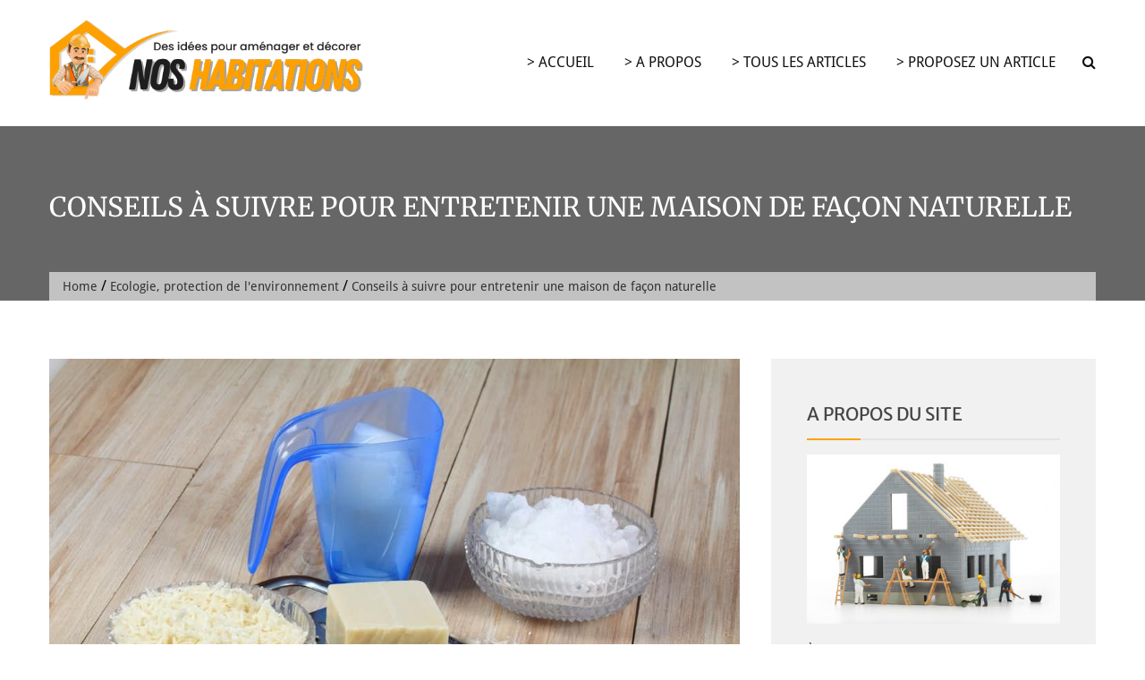

--- FILE ---
content_type: text/html; charset=UTF-8
request_url: https://habitations.be/conseils-a-suivre-pour-entretenir-une-maison-de-facon-naturelle/
body_size: 27266
content:
<!DOCTYPE html>
<html lang="fr-FR">
<head><meta charset="UTF-8"><script>if(navigator.userAgent.match(/MSIE|Internet Explorer/i)||navigator.userAgent.match(/Trident\/7\..*?rv:11/i)){var href=document.location.href;if(!href.match(/[?&]nowprocket/)){if(href.indexOf("?")==-1){if(href.indexOf("#")==-1){document.location.href=href+"?nowprocket=1"}else{document.location.href=href.replace("#","?nowprocket=1#")}}else{if(href.indexOf("#")==-1){document.location.href=href+"&nowprocket=1"}else{document.location.href=href.replace("#","&nowprocket=1#")}}}}</script><script>(()=>{class RocketLazyLoadScripts{constructor(){this.v="2.0.4",this.userEvents=["keydown","keyup","mousedown","mouseup","mousemove","mouseover","mouseout","touchmove","touchstart","touchend","touchcancel","wheel","click","dblclick","input"],this.attributeEvents=["onblur","onclick","oncontextmenu","ondblclick","onfocus","onmousedown","onmouseenter","onmouseleave","onmousemove","onmouseout","onmouseover","onmouseup","onmousewheel","onscroll","onsubmit"]}async t(){this.i(),this.o(),/iP(ad|hone)/.test(navigator.userAgent)&&this.h(),this.u(),this.l(this),this.m(),this.k(this),this.p(this),this._(),await Promise.all([this.R(),this.L()]),this.lastBreath=Date.now(),this.S(this),this.P(),this.D(),this.O(),this.M(),await this.C(this.delayedScripts.normal),await this.C(this.delayedScripts.defer),await this.C(this.delayedScripts.async),await this.T(),await this.F(),await this.j(),await this.A(),window.dispatchEvent(new Event("rocket-allScriptsLoaded")),this.everythingLoaded=!0,this.lastTouchEnd&&await new Promise(t=>setTimeout(t,500-Date.now()+this.lastTouchEnd)),this.I(),this.H(),this.U(),this.W()}i(){this.CSPIssue=sessionStorage.getItem("rocketCSPIssue"),document.addEventListener("securitypolicyviolation",t=>{this.CSPIssue||"script-src-elem"!==t.violatedDirective||"data"!==t.blockedURI||(this.CSPIssue=!0,sessionStorage.setItem("rocketCSPIssue",!0))},{isRocket:!0})}o(){window.addEventListener("pageshow",t=>{this.persisted=t.persisted,this.realWindowLoadedFired=!0},{isRocket:!0}),window.addEventListener("pagehide",()=>{this.onFirstUserAction=null},{isRocket:!0})}h(){let t;function e(e){t=e}window.addEventListener("touchstart",e,{isRocket:!0}),window.addEventListener("touchend",function i(o){o.changedTouches[0]&&t.changedTouches[0]&&Math.abs(o.changedTouches[0].pageX-t.changedTouches[0].pageX)<10&&Math.abs(o.changedTouches[0].pageY-t.changedTouches[0].pageY)<10&&o.timeStamp-t.timeStamp<200&&(window.removeEventListener("touchstart",e,{isRocket:!0}),window.removeEventListener("touchend",i,{isRocket:!0}),"INPUT"===o.target.tagName&&"text"===o.target.type||(o.target.dispatchEvent(new TouchEvent("touchend",{target:o.target,bubbles:!0})),o.target.dispatchEvent(new MouseEvent("mouseover",{target:o.target,bubbles:!0})),o.target.dispatchEvent(new PointerEvent("click",{target:o.target,bubbles:!0,cancelable:!0,detail:1,clientX:o.changedTouches[0].clientX,clientY:o.changedTouches[0].clientY})),event.preventDefault()))},{isRocket:!0})}q(t){this.userActionTriggered||("mousemove"!==t.type||this.firstMousemoveIgnored?"keyup"===t.type||"mouseover"===t.type||"mouseout"===t.type||(this.userActionTriggered=!0,this.onFirstUserAction&&this.onFirstUserAction()):this.firstMousemoveIgnored=!0),"click"===t.type&&t.preventDefault(),t.stopPropagation(),t.stopImmediatePropagation(),"touchstart"===this.lastEvent&&"touchend"===t.type&&(this.lastTouchEnd=Date.now()),"click"===t.type&&(this.lastTouchEnd=0),this.lastEvent=t.type,t.composedPath&&t.composedPath()[0].getRootNode()instanceof ShadowRoot&&(t.rocketTarget=t.composedPath()[0]),this.savedUserEvents.push(t)}u(){this.savedUserEvents=[],this.userEventHandler=this.q.bind(this),this.userEvents.forEach(t=>window.addEventListener(t,this.userEventHandler,{passive:!1,isRocket:!0})),document.addEventListener("visibilitychange",this.userEventHandler,{isRocket:!0})}U(){this.userEvents.forEach(t=>window.removeEventListener(t,this.userEventHandler,{passive:!1,isRocket:!0})),document.removeEventListener("visibilitychange",this.userEventHandler,{isRocket:!0}),this.savedUserEvents.forEach(t=>{(t.rocketTarget||t.target).dispatchEvent(new window[t.constructor.name](t.type,t))})}m(){const t="return false",e=Array.from(this.attributeEvents,t=>"data-rocket-"+t),i="["+this.attributeEvents.join("],[")+"]",o="[data-rocket-"+this.attributeEvents.join("],[data-rocket-")+"]",s=(e,i,o)=>{o&&o!==t&&(e.setAttribute("data-rocket-"+i,o),e["rocket"+i]=new Function("event",o),e.setAttribute(i,t))};new MutationObserver(t=>{for(const n of t)"attributes"===n.type&&(n.attributeName.startsWith("data-rocket-")||this.everythingLoaded?n.attributeName.startsWith("data-rocket-")&&this.everythingLoaded&&this.N(n.target,n.attributeName.substring(12)):s(n.target,n.attributeName,n.target.getAttribute(n.attributeName))),"childList"===n.type&&n.addedNodes.forEach(t=>{if(t.nodeType===Node.ELEMENT_NODE)if(this.everythingLoaded)for(const i of[t,...t.querySelectorAll(o)])for(const t of i.getAttributeNames())e.includes(t)&&this.N(i,t.substring(12));else for(const e of[t,...t.querySelectorAll(i)])for(const t of e.getAttributeNames())this.attributeEvents.includes(t)&&s(e,t,e.getAttribute(t))})}).observe(document,{subtree:!0,childList:!0,attributeFilter:[...this.attributeEvents,...e]})}I(){this.attributeEvents.forEach(t=>{document.querySelectorAll("[data-rocket-"+t+"]").forEach(e=>{this.N(e,t)})})}N(t,e){const i=t.getAttribute("data-rocket-"+e);i&&(t.setAttribute(e,i),t.removeAttribute("data-rocket-"+e))}k(t){Object.defineProperty(HTMLElement.prototype,"onclick",{get(){return this.rocketonclick||null},set(e){this.rocketonclick=e,this.setAttribute(t.everythingLoaded?"onclick":"data-rocket-onclick","this.rocketonclick(event)")}})}S(t){function e(e,i){let o=e[i];e[i]=null,Object.defineProperty(e,i,{get:()=>o,set(s){t.everythingLoaded?o=s:e["rocket"+i]=o=s}})}e(document,"onreadystatechange"),e(window,"onload"),e(window,"onpageshow");try{Object.defineProperty(document,"readyState",{get:()=>t.rocketReadyState,set(e){t.rocketReadyState=e},configurable:!0}),document.readyState="loading"}catch(t){console.log("WPRocket DJE readyState conflict, bypassing")}}l(t){this.originalAddEventListener=EventTarget.prototype.addEventListener,this.originalRemoveEventListener=EventTarget.prototype.removeEventListener,this.savedEventListeners=[],EventTarget.prototype.addEventListener=function(e,i,o){o&&o.isRocket||!t.B(e,this)&&!t.userEvents.includes(e)||t.B(e,this)&&!t.userActionTriggered||e.startsWith("rocket-")||t.everythingLoaded?t.originalAddEventListener.call(this,e,i,o):(t.savedEventListeners.push({target:this,remove:!1,type:e,func:i,options:o}),"mouseenter"!==e&&"mouseleave"!==e||t.originalAddEventListener.call(this,e,t.savedUserEvents.push,o))},EventTarget.prototype.removeEventListener=function(e,i,o){o&&o.isRocket||!t.B(e,this)&&!t.userEvents.includes(e)||t.B(e,this)&&!t.userActionTriggered||e.startsWith("rocket-")||t.everythingLoaded?t.originalRemoveEventListener.call(this,e,i,o):t.savedEventListeners.push({target:this,remove:!0,type:e,func:i,options:o})}}J(t,e){this.savedEventListeners=this.savedEventListeners.filter(i=>{let o=i.type,s=i.target||window;return e!==o||t!==s||(this.B(o,s)&&(i.type="rocket-"+o),this.$(i),!1)})}H(){EventTarget.prototype.addEventListener=this.originalAddEventListener,EventTarget.prototype.removeEventListener=this.originalRemoveEventListener,this.savedEventListeners.forEach(t=>this.$(t))}$(t){t.remove?this.originalRemoveEventListener.call(t.target,t.type,t.func,t.options):this.originalAddEventListener.call(t.target,t.type,t.func,t.options)}p(t){let e;function i(e){return t.everythingLoaded?e:e.split(" ").map(t=>"load"===t||t.startsWith("load.")?"rocket-jquery-load":t).join(" ")}function o(o){function s(e){const s=o.fn[e];o.fn[e]=o.fn.init.prototype[e]=function(){return this[0]===window&&t.userActionTriggered&&("string"==typeof arguments[0]||arguments[0]instanceof String?arguments[0]=i(arguments[0]):"object"==typeof arguments[0]&&Object.keys(arguments[0]).forEach(t=>{const e=arguments[0][t];delete arguments[0][t],arguments[0][i(t)]=e})),s.apply(this,arguments),this}}if(o&&o.fn&&!t.allJQueries.includes(o)){const e={DOMContentLoaded:[],"rocket-DOMContentLoaded":[]};for(const t in e)document.addEventListener(t,()=>{e[t].forEach(t=>t())},{isRocket:!0});o.fn.ready=o.fn.init.prototype.ready=function(i){function s(){parseInt(o.fn.jquery)>2?setTimeout(()=>i.bind(document)(o)):i.bind(document)(o)}return"function"==typeof i&&(t.realDomReadyFired?!t.userActionTriggered||t.fauxDomReadyFired?s():e["rocket-DOMContentLoaded"].push(s):e.DOMContentLoaded.push(s)),o([])},s("on"),s("one"),s("off"),t.allJQueries.push(o)}e=o}t.allJQueries=[],o(window.jQuery),Object.defineProperty(window,"jQuery",{get:()=>e,set(t){o(t)}})}P(){const t=new Map;document.write=document.writeln=function(e){const i=document.currentScript,o=document.createRange(),s=i.parentElement;let n=t.get(i);void 0===n&&(n=i.nextSibling,t.set(i,n));const c=document.createDocumentFragment();o.setStart(c,0),c.appendChild(o.createContextualFragment(e)),s.insertBefore(c,n)}}async R(){return new Promise(t=>{this.userActionTriggered?t():this.onFirstUserAction=t})}async L(){return new Promise(t=>{document.addEventListener("DOMContentLoaded",()=>{this.realDomReadyFired=!0,t()},{isRocket:!0})})}async j(){return this.realWindowLoadedFired?Promise.resolve():new Promise(t=>{window.addEventListener("load",t,{isRocket:!0})})}M(){this.pendingScripts=[];this.scriptsMutationObserver=new MutationObserver(t=>{for(const e of t)e.addedNodes.forEach(t=>{"SCRIPT"!==t.tagName||t.noModule||t.isWPRocket||this.pendingScripts.push({script:t,promise:new Promise(e=>{const i=()=>{const i=this.pendingScripts.findIndex(e=>e.script===t);i>=0&&this.pendingScripts.splice(i,1),e()};t.addEventListener("load",i,{isRocket:!0}),t.addEventListener("error",i,{isRocket:!0}),setTimeout(i,1e3)})})})}),this.scriptsMutationObserver.observe(document,{childList:!0,subtree:!0})}async F(){await this.X(),this.pendingScripts.length?(await this.pendingScripts[0].promise,await this.F()):this.scriptsMutationObserver.disconnect()}D(){this.delayedScripts={normal:[],async:[],defer:[]},document.querySelectorAll("script[type$=rocketlazyloadscript]").forEach(t=>{t.hasAttribute("data-rocket-src")?t.hasAttribute("async")&&!1!==t.async?this.delayedScripts.async.push(t):t.hasAttribute("defer")&&!1!==t.defer||"module"===t.getAttribute("data-rocket-type")?this.delayedScripts.defer.push(t):this.delayedScripts.normal.push(t):this.delayedScripts.normal.push(t)})}async _(){await this.L();let t=[];document.querySelectorAll("script[type$=rocketlazyloadscript][data-rocket-src]").forEach(e=>{let i=e.getAttribute("data-rocket-src");if(i&&!i.startsWith("data:")){i.startsWith("//")&&(i=location.protocol+i);try{const o=new URL(i).origin;o!==location.origin&&t.push({src:o,crossOrigin:e.crossOrigin||"module"===e.getAttribute("data-rocket-type")})}catch(t){}}}),t=[...new Map(t.map(t=>[JSON.stringify(t),t])).values()],this.Y(t,"preconnect")}async G(t){if(await this.K(),!0!==t.noModule||!("noModule"in HTMLScriptElement.prototype))return new Promise(e=>{let i;function o(){(i||t).setAttribute("data-rocket-status","executed"),e()}try{if(navigator.userAgent.includes("Firefox/")||""===navigator.vendor||this.CSPIssue)i=document.createElement("script"),[...t.attributes].forEach(t=>{let e=t.nodeName;"type"!==e&&("data-rocket-type"===e&&(e="type"),"data-rocket-src"===e&&(e="src"),i.setAttribute(e,t.nodeValue))}),t.text&&(i.text=t.text),t.nonce&&(i.nonce=t.nonce),i.hasAttribute("src")?(i.addEventListener("load",o,{isRocket:!0}),i.addEventListener("error",()=>{i.setAttribute("data-rocket-status","failed-network"),e()},{isRocket:!0}),setTimeout(()=>{i.isConnected||e()},1)):(i.text=t.text,o()),i.isWPRocket=!0,t.parentNode.replaceChild(i,t);else{const i=t.getAttribute("data-rocket-type"),s=t.getAttribute("data-rocket-src");i?(t.type=i,t.removeAttribute("data-rocket-type")):t.removeAttribute("type"),t.addEventListener("load",o,{isRocket:!0}),t.addEventListener("error",i=>{this.CSPIssue&&i.target.src.startsWith("data:")?(console.log("WPRocket: CSP fallback activated"),t.removeAttribute("src"),this.G(t).then(e)):(t.setAttribute("data-rocket-status","failed-network"),e())},{isRocket:!0}),s?(t.fetchPriority="high",t.removeAttribute("data-rocket-src"),t.src=s):t.src="data:text/javascript;base64,"+window.btoa(unescape(encodeURIComponent(t.text)))}}catch(i){t.setAttribute("data-rocket-status","failed-transform"),e()}});t.setAttribute("data-rocket-status","skipped")}async C(t){const e=t.shift();return e?(e.isConnected&&await this.G(e),this.C(t)):Promise.resolve()}O(){this.Y([...this.delayedScripts.normal,...this.delayedScripts.defer,...this.delayedScripts.async],"preload")}Y(t,e){this.trash=this.trash||[];let i=!0;var o=document.createDocumentFragment();t.forEach(t=>{const s=t.getAttribute&&t.getAttribute("data-rocket-src")||t.src;if(s&&!s.startsWith("data:")){const n=document.createElement("link");n.href=s,n.rel=e,"preconnect"!==e&&(n.as="script",n.fetchPriority=i?"high":"low"),t.getAttribute&&"module"===t.getAttribute("data-rocket-type")&&(n.crossOrigin=!0),t.crossOrigin&&(n.crossOrigin=t.crossOrigin),t.integrity&&(n.integrity=t.integrity),t.nonce&&(n.nonce=t.nonce),o.appendChild(n),this.trash.push(n),i=!1}}),document.head.appendChild(o)}W(){this.trash.forEach(t=>t.remove())}async T(){try{document.readyState="interactive"}catch(t){}this.fauxDomReadyFired=!0;try{await this.K(),this.J(document,"readystatechange"),document.dispatchEvent(new Event("rocket-readystatechange")),await this.K(),document.rocketonreadystatechange&&document.rocketonreadystatechange(),await this.K(),this.J(document,"DOMContentLoaded"),document.dispatchEvent(new Event("rocket-DOMContentLoaded")),await this.K(),this.J(window,"DOMContentLoaded"),window.dispatchEvent(new Event("rocket-DOMContentLoaded"))}catch(t){console.error(t)}}async A(){try{document.readyState="complete"}catch(t){}try{await this.K(),this.J(document,"readystatechange"),document.dispatchEvent(new Event("rocket-readystatechange")),await this.K(),document.rocketonreadystatechange&&document.rocketonreadystatechange(),await this.K(),this.J(window,"load"),window.dispatchEvent(new Event("rocket-load")),await this.K(),window.rocketonload&&window.rocketonload(),await this.K(),this.allJQueries.forEach(t=>t(window).trigger("rocket-jquery-load")),await this.K(),this.J(window,"pageshow");const t=new Event("rocket-pageshow");t.persisted=this.persisted,window.dispatchEvent(t),await this.K(),window.rocketonpageshow&&window.rocketonpageshow({persisted:this.persisted})}catch(t){console.error(t)}}async K(){Date.now()-this.lastBreath>45&&(await this.X(),this.lastBreath=Date.now())}async X(){return document.hidden?new Promise(t=>setTimeout(t)):new Promise(t=>requestAnimationFrame(t))}B(t,e){return e===document&&"readystatechange"===t||(e===document&&"DOMContentLoaded"===t||(e===window&&"DOMContentLoaded"===t||(e===window&&"load"===t||e===window&&"pageshow"===t)))}static run(){(new RocketLazyLoadScripts).t()}}RocketLazyLoadScripts.run()})();</script>

<meta name="viewport" content="width=device-width, initial-scale=1">
<link rel="profile" href="http://gmpg.org/xfn/11">

<meta name='robots' content='index, follow, max-image-preview:large, max-snippet:-1, max-video-preview:-1' />

	<!-- This site is optimized with the Yoast SEO plugin v26.8 - https://yoast.com/product/yoast-seo-wordpress/ -->
	<title>Conseils à suivre pour entretenir une maison de façon naturelle</title>
<style id="wpr-usedcss">img:is([sizes=auto i],[sizes^="auto," i]){contain-intrinsic-size:3000px 1500px}img.emoji{display:inline!important;border:none!important;box-shadow:none!important;height:1em!important;width:1em!important;margin:0 .07em!important;vertical-align:-.1em!important;background:0 0!important;padding:0!important}:where(.wp-block-button__link){border-radius:9999px;box-shadow:none;padding:calc(.667em + 2px) calc(1.333em + 2px);text-decoration:none}:root :where(.wp-block-button .wp-block-button__link.is-style-outline),:root :where(.wp-block-button.is-style-outline>.wp-block-button__link){border:2px solid;padding:.667em 1.333em}:root :where(.wp-block-button .wp-block-button__link.is-style-outline:not(.has-text-color)),:root :where(.wp-block-button.is-style-outline>.wp-block-button__link:not(.has-text-color)){color:currentColor}:root :where(.wp-block-button .wp-block-button__link.is-style-outline:not(.has-background)),:root :where(.wp-block-button.is-style-outline>.wp-block-button__link:not(.has-background)){background-color:initial;background-image:none}:where(.wp-block-calendar table:not(.has-background) th){background:#ddd}:where(.wp-block-columns){margin-bottom:1.75em}:where(.wp-block-columns.has-background){padding:1.25em 2.375em}:where(.wp-block-post-comments input[type=submit]){border:none}:where(.wp-block-cover-image:not(.has-text-color)),:where(.wp-block-cover:not(.has-text-color)){color:#fff}:where(.wp-block-cover-image.is-light:not(.has-text-color)),:where(.wp-block-cover.is-light:not(.has-text-color)){color:#000}:root :where(.wp-block-cover h1:not(.has-text-color)),:root :where(.wp-block-cover h2:not(.has-text-color)),:root :where(.wp-block-cover h3:not(.has-text-color)),:root :where(.wp-block-cover h4:not(.has-text-color)),:root :where(.wp-block-cover h5:not(.has-text-color)),:root :where(.wp-block-cover h6:not(.has-text-color)),:root :where(.wp-block-cover p:not(.has-text-color)){color:inherit}:where(.wp-block-file){margin-bottom:1.5em}:where(.wp-block-file__button){border-radius:2em;display:inline-block;padding:.5em 1em}:where(.wp-block-file__button):is(a):active,:where(.wp-block-file__button):is(a):focus,:where(.wp-block-file__button):is(a):hover,:where(.wp-block-file__button):is(a):visited{box-shadow:none;color:#fff;opacity:.85;text-decoration:none}:where(.wp-block-group.wp-block-group-is-layout-constrained){position:relative}:root :where(.wp-block-image.is-style-rounded img,.wp-block-image .is-style-rounded img){border-radius:9999px}:where(.wp-block-latest-comments:not([style*=line-height] .wp-block-latest-comments__comment)){line-height:1.1}:where(.wp-block-latest-comments:not([style*=line-height] .wp-block-latest-comments__comment-excerpt p)){line-height:1.8}:root :where(.wp-block-latest-posts.is-grid){padding:0}:root :where(.wp-block-latest-posts.wp-block-latest-posts__list){padding-left:0}ul{box-sizing:border-box}:root :where(.wp-block-list.has-background){padding:1.25em 2.375em}:where(.wp-block-navigation.has-background .wp-block-navigation-item a:not(.wp-element-button)),:where(.wp-block-navigation.has-background .wp-block-navigation-submenu a:not(.wp-element-button)){padding:.5em 1em}:where(.wp-block-navigation .wp-block-navigation__submenu-container .wp-block-navigation-item a:not(.wp-element-button)),:where(.wp-block-navigation .wp-block-navigation__submenu-container .wp-block-navigation-submenu a:not(.wp-element-button)),:where(.wp-block-navigation .wp-block-navigation__submenu-container .wp-block-navigation-submenu button.wp-block-navigation-item__content),:where(.wp-block-navigation .wp-block-navigation__submenu-container .wp-block-pages-list__item button.wp-block-navigation-item__content){padding:.5em 1em}:root :where(p.has-background){padding:1.25em 2.375em}:where(p.has-text-color:not(.has-link-color)) a{color:inherit}:where(.wp-block-post-comments-form) input:not([type=submit]),:where(.wp-block-post-comments-form) textarea{border:1px solid #949494;font-family:inherit;font-size:1em}:where(.wp-block-post-comments-form) input:where(:not([type=submit]):not([type=checkbox])),:where(.wp-block-post-comments-form) textarea{padding:calc(.667em + 2px)}:where(.wp-block-post-excerpt){box-sizing:border-box;margin-bottom:var(--wp--style--block-gap);margin-top:var(--wp--style--block-gap)}:where(.wp-block-preformatted.has-background){padding:1.25em 2.375em}:where(.wp-block-search__button){border:1px solid #ccc;padding:6px 10px}:where(.wp-block-search__input){font-family:inherit;font-size:inherit;font-style:inherit;font-weight:inherit;letter-spacing:inherit;line-height:inherit;text-transform:inherit}:where(.wp-block-search__button-inside .wp-block-search__inside-wrapper){border:1px solid #949494;box-sizing:border-box;padding:4px}:where(.wp-block-search__button-inside .wp-block-search__inside-wrapper) .wp-block-search__input{border:none;border-radius:0;padding:0 4px}:where(.wp-block-search__button-inside .wp-block-search__inside-wrapper) .wp-block-search__input:focus{outline:0}:where(.wp-block-search__button-inside .wp-block-search__inside-wrapper) :where(.wp-block-search__button){padding:4px 8px}:root :where(.wp-block-separator.is-style-dots){height:auto;line-height:1;text-align:center}:root :where(.wp-block-separator.is-style-dots):before{color:currentColor;content:"···";font-family:serif;font-size:1.5em;letter-spacing:2em;padding-left:2em}:root :where(.wp-block-site-logo.is-style-rounded){border-radius:9999px}:where(.wp-block-social-links:not(.is-style-logos-only)) .wp-social-link{background-color:#f0f0f0;color:#444}:where(.wp-block-social-links:not(.is-style-logos-only)) .wp-social-link-amazon{background-color:#f90;color:#fff}:where(.wp-block-social-links:not(.is-style-logos-only)) .wp-social-link-bandcamp{background-color:#1ea0c3;color:#fff}:where(.wp-block-social-links:not(.is-style-logos-only)) .wp-social-link-behance{background-color:#0757fe;color:#fff}:where(.wp-block-social-links:not(.is-style-logos-only)) .wp-social-link-bluesky{background-color:#0a7aff;color:#fff}:where(.wp-block-social-links:not(.is-style-logos-only)) .wp-social-link-codepen{background-color:#1e1f26;color:#fff}:where(.wp-block-social-links:not(.is-style-logos-only)) .wp-social-link-deviantart{background-color:#02e49b;color:#fff}:where(.wp-block-social-links:not(.is-style-logos-only)) .wp-social-link-discord{background-color:#5865f2;color:#fff}:where(.wp-block-social-links:not(.is-style-logos-only)) .wp-social-link-dribbble{background-color:#e94c89;color:#fff}:where(.wp-block-social-links:not(.is-style-logos-only)) .wp-social-link-dropbox{background-color:#4280ff;color:#fff}:where(.wp-block-social-links:not(.is-style-logos-only)) .wp-social-link-etsy{background-color:#f45800;color:#fff}:where(.wp-block-social-links:not(.is-style-logos-only)) .wp-social-link-facebook{background-color:#0866ff;color:#fff}:where(.wp-block-social-links:not(.is-style-logos-only)) .wp-social-link-fivehundredpx{background-color:#000;color:#fff}:where(.wp-block-social-links:not(.is-style-logos-only)) .wp-social-link-flickr{background-color:#0461dd;color:#fff}:where(.wp-block-social-links:not(.is-style-logos-only)) .wp-social-link-foursquare{background-color:#e65678;color:#fff}:where(.wp-block-social-links:not(.is-style-logos-only)) .wp-social-link-github{background-color:#24292d;color:#fff}:where(.wp-block-social-links:not(.is-style-logos-only)) .wp-social-link-goodreads{background-color:#eceadd;color:#382110}:where(.wp-block-social-links:not(.is-style-logos-only)) .wp-social-link-google{background-color:#ea4434;color:#fff}:where(.wp-block-social-links:not(.is-style-logos-only)) .wp-social-link-gravatar{background-color:#1d4fc4;color:#fff}:where(.wp-block-social-links:not(.is-style-logos-only)) .wp-social-link-instagram{background-color:#f00075;color:#fff}:where(.wp-block-social-links:not(.is-style-logos-only)) .wp-social-link-lastfm{background-color:#e21b24;color:#fff}:where(.wp-block-social-links:not(.is-style-logos-only)) .wp-social-link-linkedin{background-color:#0d66c2;color:#fff}:where(.wp-block-social-links:not(.is-style-logos-only)) .wp-social-link-mastodon{background-color:#3288d4;color:#fff}:where(.wp-block-social-links:not(.is-style-logos-only)) .wp-social-link-medium{background-color:#000;color:#fff}:where(.wp-block-social-links:not(.is-style-logos-only)) .wp-social-link-meetup{background-color:#f6405f;color:#fff}:where(.wp-block-social-links:not(.is-style-logos-only)) .wp-social-link-patreon{background-color:#000;color:#fff}:where(.wp-block-social-links:not(.is-style-logos-only)) .wp-social-link-pinterest{background-color:#e60122;color:#fff}:where(.wp-block-social-links:not(.is-style-logos-only)) .wp-social-link-pocket{background-color:#ef4155;color:#fff}:where(.wp-block-social-links:not(.is-style-logos-only)) .wp-social-link-reddit{background-color:#ff4500;color:#fff}:where(.wp-block-social-links:not(.is-style-logos-only)) .wp-social-link-skype{background-color:#0478d7;color:#fff}:where(.wp-block-social-links:not(.is-style-logos-only)) .wp-social-link-snapchat{background-color:#fefc00;color:#fff;stroke:#000}:where(.wp-block-social-links:not(.is-style-logos-only)) .wp-social-link-soundcloud{background-color:#ff5600;color:#fff}:where(.wp-block-social-links:not(.is-style-logos-only)) .wp-social-link-spotify{background-color:#1bd760;color:#fff}:where(.wp-block-social-links:not(.is-style-logos-only)) .wp-social-link-telegram{background-color:#2aabee;color:#fff}:where(.wp-block-social-links:not(.is-style-logos-only)) .wp-social-link-threads{background-color:#000;color:#fff}:where(.wp-block-social-links:not(.is-style-logos-only)) .wp-social-link-tiktok{background-color:#000;color:#fff}:where(.wp-block-social-links:not(.is-style-logos-only)) .wp-social-link-tumblr{background-color:#011835;color:#fff}:where(.wp-block-social-links:not(.is-style-logos-only)) .wp-social-link-twitch{background-color:#6440a4;color:#fff}:where(.wp-block-social-links:not(.is-style-logos-only)) .wp-social-link-twitter{background-color:#1da1f2;color:#fff}:where(.wp-block-social-links:not(.is-style-logos-only)) .wp-social-link-vimeo{background-color:#1eb7ea;color:#fff}:where(.wp-block-social-links:not(.is-style-logos-only)) .wp-social-link-vk{background-color:#4680c2;color:#fff}:where(.wp-block-social-links:not(.is-style-logos-only)) .wp-social-link-wordpress{background-color:#3499cd;color:#fff}:where(.wp-block-social-links:not(.is-style-logos-only)) .wp-social-link-whatsapp{background-color:#25d366;color:#fff}:where(.wp-block-social-links:not(.is-style-logos-only)) .wp-social-link-x{background-color:#000;color:#fff}:where(.wp-block-social-links:not(.is-style-logos-only)) .wp-social-link-yelp{background-color:#d32422;color:#fff}:where(.wp-block-social-links:not(.is-style-logos-only)) .wp-social-link-youtube{background-color:red;color:#fff}:where(.wp-block-social-links.is-style-logos-only) .wp-social-link{background:0 0}:where(.wp-block-social-links.is-style-logos-only) .wp-social-link svg{height:1.25em;width:1.25em}:where(.wp-block-social-links.is-style-logos-only) .wp-social-link-amazon{color:#f90}:where(.wp-block-social-links.is-style-logos-only) .wp-social-link-bandcamp{color:#1ea0c3}:where(.wp-block-social-links.is-style-logos-only) .wp-social-link-behance{color:#0757fe}:where(.wp-block-social-links.is-style-logos-only) .wp-social-link-bluesky{color:#0a7aff}:where(.wp-block-social-links.is-style-logos-only) .wp-social-link-codepen{color:#1e1f26}:where(.wp-block-social-links.is-style-logos-only) .wp-social-link-deviantart{color:#02e49b}:where(.wp-block-social-links.is-style-logos-only) .wp-social-link-discord{color:#5865f2}:where(.wp-block-social-links.is-style-logos-only) .wp-social-link-dribbble{color:#e94c89}:where(.wp-block-social-links.is-style-logos-only) .wp-social-link-dropbox{color:#4280ff}:where(.wp-block-social-links.is-style-logos-only) .wp-social-link-etsy{color:#f45800}:where(.wp-block-social-links.is-style-logos-only) .wp-social-link-facebook{color:#0866ff}:where(.wp-block-social-links.is-style-logos-only) .wp-social-link-fivehundredpx{color:#000}:where(.wp-block-social-links.is-style-logos-only) .wp-social-link-flickr{color:#0461dd}:where(.wp-block-social-links.is-style-logos-only) .wp-social-link-foursquare{color:#e65678}:where(.wp-block-social-links.is-style-logos-only) .wp-social-link-github{color:#24292d}:where(.wp-block-social-links.is-style-logos-only) .wp-social-link-goodreads{color:#382110}:where(.wp-block-social-links.is-style-logos-only) .wp-social-link-google{color:#ea4434}:where(.wp-block-social-links.is-style-logos-only) .wp-social-link-gravatar{color:#1d4fc4}:where(.wp-block-social-links.is-style-logos-only) .wp-social-link-instagram{color:#f00075}:where(.wp-block-social-links.is-style-logos-only) .wp-social-link-lastfm{color:#e21b24}:where(.wp-block-social-links.is-style-logos-only) .wp-social-link-linkedin{color:#0d66c2}:where(.wp-block-social-links.is-style-logos-only) .wp-social-link-mastodon{color:#3288d4}:where(.wp-block-social-links.is-style-logos-only) .wp-social-link-medium{color:#000}:where(.wp-block-social-links.is-style-logos-only) .wp-social-link-meetup{color:#f6405f}:where(.wp-block-social-links.is-style-logos-only) .wp-social-link-patreon{color:#000}:where(.wp-block-social-links.is-style-logos-only) .wp-social-link-pinterest{color:#e60122}:where(.wp-block-social-links.is-style-logos-only) .wp-social-link-pocket{color:#ef4155}:where(.wp-block-social-links.is-style-logos-only) .wp-social-link-reddit{color:#ff4500}:where(.wp-block-social-links.is-style-logos-only) .wp-social-link-skype{color:#0478d7}:where(.wp-block-social-links.is-style-logos-only) .wp-social-link-snapchat{color:#fff;stroke:#000}:where(.wp-block-social-links.is-style-logos-only) .wp-social-link-soundcloud{color:#ff5600}:where(.wp-block-social-links.is-style-logos-only) .wp-social-link-spotify{color:#1bd760}:where(.wp-block-social-links.is-style-logos-only) .wp-social-link-telegram{color:#2aabee}:where(.wp-block-social-links.is-style-logos-only) .wp-social-link-threads{color:#000}:where(.wp-block-social-links.is-style-logos-only) .wp-social-link-tiktok{color:#000}:where(.wp-block-social-links.is-style-logos-only) .wp-social-link-tumblr{color:#011835}:where(.wp-block-social-links.is-style-logos-only) .wp-social-link-twitch{color:#6440a4}:where(.wp-block-social-links.is-style-logos-only) .wp-social-link-twitter{color:#1da1f2}:where(.wp-block-social-links.is-style-logos-only) .wp-social-link-vimeo{color:#1eb7ea}:where(.wp-block-social-links.is-style-logos-only) .wp-social-link-vk{color:#4680c2}:where(.wp-block-social-links.is-style-logos-only) .wp-social-link-whatsapp{color:#25d366}:where(.wp-block-social-links.is-style-logos-only) .wp-social-link-wordpress{color:#3499cd}:where(.wp-block-social-links.is-style-logos-only) .wp-social-link-x{color:#000}:where(.wp-block-social-links.is-style-logos-only) .wp-social-link-yelp{color:#d32422}:where(.wp-block-social-links.is-style-logos-only) .wp-social-link-youtube{color:red}:root :where(.wp-block-social-links .wp-social-link a){padding:.25em}:root :where(.wp-block-social-links.is-style-logos-only .wp-social-link a){padding:0}:root :where(.wp-block-social-links.is-style-pill-shape .wp-social-link a){padding-left:.6666666667em;padding-right:.6666666667em}:root :where(.wp-block-tag-cloud.is-style-outline){display:flex;flex-wrap:wrap;gap:1ch}:root :where(.wp-block-tag-cloud.is-style-outline a){border:1px solid;font-size:unset!important;margin-right:0;padding:1ch 2ch;text-decoration:none!important}:root :where(.wp-block-table-of-contents){box-sizing:border-box}:where(.wp-block-term-description){box-sizing:border-box;margin-bottom:var(--wp--style--block-gap);margin-top:var(--wp--style--block-gap)}:where(pre.wp-block-verse){font-family:inherit}.entry-content{counter-reset:footnotes}:root{--wp--preset--font-size--normal:16px;--wp--preset--font-size--huge:42px}.aligncenter{clear:both}.screen-reader-text{border:0;clip-path:inset(50%);height:1px;margin:-1px;overflow:hidden;padding:0;position:absolute;width:1px;word-wrap:normal!important}.screen-reader-text:focus{background-color:#ddd;clip-path:none;color:#444;display:block;font-size:1em;height:auto;left:5px;line-height:normal;padding:15px 23px 14px;text-decoration:none;top:5px;width:auto;z-index:100000}html :where(.has-border-color){border-style:solid}html :where([style*=border-top-color]){border-top-style:solid}html :where([style*=border-right-color]){border-right-style:solid}html :where([style*=border-bottom-color]){border-bottom-style:solid}html :where([style*=border-left-color]){border-left-style:solid}html :where([style*=border-width]){border-style:solid}html :where([style*=border-top-width]){border-top-style:solid}html :where([style*=border-right-width]){border-right-style:solid}html :where([style*=border-bottom-width]){border-bottom-style:solid}html :where([style*=border-left-width]){border-left-style:solid}html :where(img[class*=wp-image-]){height:auto;max-width:100%}:where(figure){margin:0 0 1em}html :where(.is-position-sticky){--wp-admin--admin-bar--position-offset:var(--wp-admin--admin-bar--height,0px)}@media screen and (max-width:600px){html :where(.is-position-sticky){--wp-admin--admin-bar--position-offset:0px}}:root :where(.wp-block-image figcaption){color:#555;font-size:13px;text-align:center}:where(.wp-block-group.has-background){padding:1.25em 2.375em}:root :where(.wp-block-template-part.has-background){margin-bottom:0;margin-top:0;padding:1.25em 2.375em}:root{--wp--preset--aspect-ratio--square:1;--wp--preset--aspect-ratio--4-3:4/3;--wp--preset--aspect-ratio--3-4:3/4;--wp--preset--aspect-ratio--3-2:3/2;--wp--preset--aspect-ratio--2-3:2/3;--wp--preset--aspect-ratio--16-9:16/9;--wp--preset--aspect-ratio--9-16:9/16;--wp--preset--color--black:#000000;--wp--preset--color--cyan-bluish-gray:#abb8c3;--wp--preset--color--white:#ffffff;--wp--preset--color--pale-pink:#f78da7;--wp--preset--color--vivid-red:#cf2e2e;--wp--preset--color--luminous-vivid-orange:#ff6900;--wp--preset--color--luminous-vivid-amber:#fcb900;--wp--preset--color--light-green-cyan:#7bdcb5;--wp--preset--color--vivid-green-cyan:#00d084;--wp--preset--color--pale-cyan-blue:#8ed1fc;--wp--preset--color--vivid-cyan-blue:#0693e3;--wp--preset--color--vivid-purple:#9b51e0;--wp--preset--gradient--vivid-cyan-blue-to-vivid-purple:linear-gradient(135deg,rgba(6, 147, 227, 1) 0%,rgb(155, 81, 224) 100%);--wp--preset--gradient--light-green-cyan-to-vivid-green-cyan:linear-gradient(135deg,rgb(122, 220, 180) 0%,rgb(0, 208, 130) 100%);--wp--preset--gradient--luminous-vivid-amber-to-luminous-vivid-orange:linear-gradient(135deg,rgba(252, 185, 0, 1) 0%,rgba(255, 105, 0, 1) 100%);--wp--preset--gradient--luminous-vivid-orange-to-vivid-red:linear-gradient(135deg,rgba(255, 105, 0, 1) 0%,rgb(207, 46, 46) 100%);--wp--preset--gradient--very-light-gray-to-cyan-bluish-gray:linear-gradient(135deg,rgb(238, 238, 238) 0%,rgb(169, 184, 195) 100%);--wp--preset--gradient--cool-to-warm-spectrum:linear-gradient(135deg,rgb(74, 234, 220) 0%,rgb(151, 120, 209) 20%,rgb(207, 42, 186) 40%,rgb(238, 44, 130) 60%,rgb(251, 105, 98) 80%,rgb(254, 248, 76) 100%);--wp--preset--gradient--blush-light-purple:linear-gradient(135deg,rgb(255, 206, 236) 0%,rgb(152, 150, 240) 100%);--wp--preset--gradient--blush-bordeaux:linear-gradient(135deg,rgb(254, 205, 165) 0%,rgb(254, 45, 45) 50%,rgb(107, 0, 62) 100%);--wp--preset--gradient--luminous-dusk:linear-gradient(135deg,rgb(255, 203, 112) 0%,rgb(199, 81, 192) 50%,rgb(65, 88, 208) 100%);--wp--preset--gradient--pale-ocean:linear-gradient(135deg,rgb(255, 245, 203) 0%,rgb(182, 227, 212) 50%,rgb(51, 167, 181) 100%);--wp--preset--gradient--electric-grass:linear-gradient(135deg,rgb(202, 248, 128) 0%,rgb(113, 206, 126) 100%);--wp--preset--gradient--midnight:linear-gradient(135deg,rgb(2, 3, 129) 0%,rgb(40, 116, 252) 100%);--wp--preset--font-size--small:13px;--wp--preset--font-size--medium:20px;--wp--preset--font-size--large:36px;--wp--preset--font-size--x-large:42px;--wp--preset--spacing--20:0.44rem;--wp--preset--spacing--30:0.67rem;--wp--preset--spacing--40:1rem;--wp--preset--spacing--50:1.5rem;--wp--preset--spacing--60:2.25rem;--wp--preset--spacing--70:3.38rem;--wp--preset--spacing--80:5.06rem;--wp--preset--shadow--natural:6px 6px 9px rgba(0, 0, 0, .2);--wp--preset--shadow--deep:12px 12px 50px rgba(0, 0, 0, .4);--wp--preset--shadow--sharp:6px 6px 0px rgba(0, 0, 0, .2);--wp--preset--shadow--outlined:6px 6px 0px -3px rgba(255, 255, 255, 1),6px 6px rgba(0, 0, 0, 1);--wp--preset--shadow--crisp:6px 6px 0px rgba(0, 0, 0, 1)}:where(.is-layout-flex){gap:.5em}:where(.is-layout-grid){gap:.5em}:where(.wp-block-post-template.is-layout-flex){gap:1.25em}:where(.wp-block-post-template.is-layout-grid){gap:1.25em}:where(.wp-block-columns.is-layout-flex){gap:2em}:where(.wp-block-columns.is-layout-grid){gap:2em}:root :where(.wp-block-pullquote){font-size:1.5em;line-height:1.6}@font-face{font-display:swap;font-family:'Droid Sans';font-style:normal;font-weight:400;src:url(https://fonts.gstatic.com/s/droidsans/v18/SlGVmQWMvZQIdix7AFxXkHNSbQ.woff2) format('woff2');unicode-range:U+0000-00FF,U+0131,U+0152-0153,U+02BB-02BC,U+02C6,U+02DA,U+02DC,U+0304,U+0308,U+0329,U+2000-206F,U+20AC,U+2122,U+2191,U+2193,U+2212,U+2215,U+FEFF,U+FFFD}@font-face{font-display:swap;font-family:'Droid Sans';font-style:normal;font-weight:700;src:url(https://fonts.gstatic.com/s/droidsans/v18/SlGWmQWMvZQIdix7AFxXmMh3eDs1Zw.woff2) format('woff2');unicode-range:U+0000-00FF,U+0131,U+0152-0153,U+02BB-02BC,U+02C6,U+02DA,U+02DC,U+0304,U+0308,U+0329,U+2000-206F,U+20AC,U+2122,U+2191,U+2193,U+2212,U+2215,U+FEFF,U+FFFD}@font-face{font-display:swap;font-family:Merriweather;font-style:normal;font-weight:300;font-stretch:100%;src:url(https://fonts.gstatic.com/s/merriweather/v32/u-4e0qyriQwlOrhSvowK_l5UcA6zuSYEqOzpPe3HOZJ5eX1WtLaQwmYiSeqqJ-k.woff2) format('woff2');unicode-range:U+0000-00FF,U+0131,U+0152-0153,U+02BB-02BC,U+02C6,U+02DA,U+02DC,U+0304,U+0308,U+0329,U+2000-206F,U+20AC,U+2122,U+2191,U+2193,U+2212,U+2215,U+FEFF,U+FFFD}@font-face{font-display:swap;font-family:Merriweather;font-style:normal;font-weight:400;font-stretch:100%;src:url(https://fonts.gstatic.com/s/merriweather/v32/u-4e0qyriQwlOrhSvowK_l5UcA6zuSYEqOzpPe3HOZJ5eX1WtLaQwmYiSeqqJ-k.woff2) format('woff2');unicode-range:U+0000-00FF,U+0131,U+0152-0153,U+02BB-02BC,U+02C6,U+02DA,U+02DC,U+0304,U+0308,U+0329,U+2000-206F,U+20AC,U+2122,U+2191,U+2193,U+2212,U+2215,U+FEFF,U+FFFD}@font-face{font-display:swap;font-family:Merriweather;font-style:normal;font-weight:700;font-stretch:100%;src:url(https://fonts.gstatic.com/s/merriweather/v32/u-4e0qyriQwlOrhSvowK_l5UcA6zuSYEqOzpPe3HOZJ5eX1WtLaQwmYiSeqqJ-k.woff2) format('woff2');unicode-range:U+0000-00FF,U+0131,U+0152-0153,U+02BB-02BC,U+02C6,U+02DA,U+02DC,U+0304,U+0308,U+0329,U+2000-206F,U+20AC,U+2122,U+2191,U+2193,U+2212,U+2215,U+FEFF,U+FFFD}@font-face{font-display:swap;font-family:'Merriweather Sans';font-style:normal;font-weight:300;src:url(https://fonts.gstatic.com/s/merriweathersans/v27/2-c99IRs1JiJN1FRAMjTN5zd9vgsFHX1QjU.woff2) format('woff2');unicode-range:U+0000-00FF,U+0131,U+0152-0153,U+02BB-02BC,U+02C6,U+02DA,U+02DC,U+0304,U+0308,U+0329,U+2000-206F,U+20AC,U+2122,U+2191,U+2193,U+2212,U+2215,U+FEFF,U+FFFD}@font-face{font-display:swap;font-family:'Merriweather Sans';font-style:normal;font-weight:400;src:url(https://fonts.gstatic.com/s/merriweathersans/v27/2-c99IRs1JiJN1FRAMjTN5zd9vgsFHX1QjU.woff2) format('woff2');unicode-range:U+0000-00FF,U+0131,U+0152-0153,U+02BB-02BC,U+02C6,U+02DA,U+02DC,U+0304,U+0308,U+0329,U+2000-206F,U+20AC,U+2122,U+2191,U+2193,U+2212,U+2215,U+FEFF,U+FFFD}@font-face{font-display:swap;font-family:'Merriweather Sans';font-style:normal;font-weight:700;src:url(https://fonts.gstatic.com/s/merriweathersans/v27/2-c99IRs1JiJN1FRAMjTN5zd9vgsFHX1QjU.woff2) format('woff2');unicode-range:U+0000-00FF,U+0131,U+0152-0153,U+02BB-02BC,U+02C6,U+02DA,U+02DC,U+0304,U+0308,U+0329,U+2000-206F,U+20AC,U+2122,U+2191,U+2193,U+2212,U+2215,U+FEFF,U+FFFD}@font-face{font-display:swap;font-family:'Merriweather Sans';font-style:normal;font-weight:800;src:url(https://fonts.gstatic.com/s/merriweathersans/v27/2-c99IRs1JiJN1FRAMjTN5zd9vgsFHX1QjU.woff2) format('woff2');unicode-range:U+0000-00FF,U+0131,U+0152-0153,U+02BB-02BC,U+02C6,U+02DA,U+02DC,U+0304,U+0308,U+0329,U+2000-206F,U+20AC,U+2122,U+2191,U+2193,U+2212,U+2215,U+FEFF,U+FFFD}@font-face{font-display:swap;font-family:FontAwesome;src:url('https://habitations.be/wp-content/themes/construction-lite/css/font-awesome/fonts/fontawesome-webfont.eot?v=4.7.0');src:url('https://habitations.be/wp-content/themes/construction-lite/css/font-awesome/fonts/fontawesome-webfont.eot?#iefix&v=4.7.0') format('embedded-opentype'),url('https://habitations.be/wp-content/themes/construction-lite/css/font-awesome/fonts/fontawesome-webfont.woff2?v=4.7.0') format('woff2'),url('https://habitations.be/wp-content/themes/construction-lite/css/font-awesome/fonts/fontawesome-webfont.woff?v=4.7.0') format('woff'),url('https://habitations.be/wp-content/themes/construction-lite/css/font-awesome/fonts/fontawesome-webfont.ttf?v=4.7.0') format('truetype'),url('https://habitations.be/wp-content/themes/construction-lite/css/font-awesome/fonts/fontawesome-webfont.svg?v=4.7.0#fontawesomeregular') format('svg');font-weight:400;font-style:normal}.fa{display:inline-block;font:14px/1 FontAwesome;font-size:inherit;text-rendering:auto;-webkit-font-smoothing:antialiased;-moz-osx-font-smoothing:grayscale}.fa-search:before{content:"\f002"}.fa-clock-o:before{content:"\f017"}.fa-caret-right:before{content:"\f0da"}.fa-comment-o:before{content:"\f0e5"}html{font-family:sans-serif;-webkit-text-size-adjust:100%;-ms-text-size-adjust:100%}body{margin:0}article,aside,footer,header,main,nav,section{display:block}canvas,progress,video{display:inline-block;vertical-align:baseline}[hidden],template{display:none}a{background-color:transparent}b{font-weight:700}h1{font-size:32px;margin:10px 0}img{border:0}svg:not(:root){overflow:hidden}button,input,optgroup,select,textarea{color:inherit;font:inherit;margin:0}button{overflow:visible}button,select{text-transform:none}button,html input[type=button],input[type=submit]{-webkit-appearance:button;cursor:pointer}button[disabled],html input[disabled]{cursor:default}button::-moz-focus-inner,input::-moz-focus-inner{border:0;padding:0}input{line-height:normal}input[type=checkbox],input[type=radio]{-webkit-box-sizing:border-box;box-sizing:border-box;padding:0}input[type=number]::-webkit-inner-spin-button,input[type=number]::-webkit-outer-spin-button{height:auto}input[type=search]::-webkit-search-cancel-button,input[type=search]::-webkit-search-decoration{-webkit-appearance:none}fieldset{border:1px solid silver;margin:0 2px;padding:.35em .625em .75em}legend{border:0;padding:0}textarea{overflow:auto}optgroup{font-weight:700}table{border-collapse:collapse;border-spacing:0}body,button,input,select,textarea{font-family:'Droid Sans',sans-serif;color:#555;font-size:16px;font-size:1rem;line-height:1.5}h1,h2,h3{font-family:'Merriweather Sans',sans-serif;clear:both}p{margin-bottom:20px}i{font-style:italic}html{-webkit-box-sizing:border-box;box-sizing:border-box}*,:after,:before{-webkit-box-sizing:inherit;box-sizing:inherit}body{background:#fff}ul{margin:0 0 15px 20px;padding:0}ul{list-style:disc}li>ul{margin-bottom:0;margin-left:15px}img{height:auto;max-width:100%}table{margin:0 0 15px;width:100%}button,input[type=button],input[type=submit]{border:1px solid;border-color:#ccc #ccc #bbb;border-radius:3px;background:#e6e6e6;-webkit-box-shadow:inset 0 1px 0 rgba(255,255,255,.5),inset 0 15px 17px rgba(255,255,255,.5),inset 0 -5px 12px rgba(0,0,0,.05);box-shadow:inset 0 1px 0 rgba(255,255,255,.5),inset 0 15px 17px rgba(255,255,255,.5),inset 0 -5px 12px rgba(0,0,0,.05);color:rgba(0,0,0,.8);font-size:12px;font-size:.75rem;line-height:1;padding:.6em 1em .4em;text-shadow:0 1px 0 rgba(255,255,255,.8)}button:hover,input[type=button]:hover,input[type=submit]:hover{border-color:#ccc #bbb #aaa;-webkit-box-shadow:inset 0 1px 0 rgba(255,255,255,.8),inset 0 15px 17px rgba(255,255,255,.8),inset 0 -5px 12px rgba(0,0,0,.02);box-shadow:inset 0 1px 0 rgba(255,255,255,.8),inset 0 15px 17px rgba(255,255,255,.8),inset 0 -5px 12px rgba(0,0,0,.02)}button:active,button:focus,input[type=button]:active,input[type=button]:focus,input[type=submit]:active,input[type=submit]:focus{border-color:#aaa #bbb #bbb;-webkit-box-shadow:inset 0 -1px 0 rgba(255,255,255,.5),inset 0 2px 5px rgba(0,0,0,.15);box-shadow:inset 0 -1px 0 rgba(255,255,255,.5),inset 0 2px 5px rgba(0,0,0,.15)}input[type=email],input[type=number],input[type=search],input[type=text],input[type=url],textarea{color:#666;border:1px solid #ccc;padding:3px}select{border:1px solid #ccc}input[type=email]:focus,input[type=number]:focus,input[type=search]:focus,input[type=text]:focus,input[type=url]:focus,textarea:focus{color:#111}textarea{width:100%}a{color:#333;text-decoration:none;transition:all 350ms ease-in-out;-webkit-transition:350ms ease-in-out;-moz-transition:350ms ease-in-out}a:active,a:focus,a:hover{color:#fea100}a:focus{-webkit-box-shadow:none;box-shadow:none}a:active,a:hover{outline:0}.navigation a{display:inline-block;background-color:#fea100;border:2px solid #fea100;color:#fff;line-height:1.3;position:relative}.navigation a:hover{background-color:transparent;color:#666;border-color:#666}.screen-reader-text{clip:rect(1px,1px,1px,1px);position:absolute!important}.screen-reader-text:active,.screen-reader-text:focus,.screen-reader-text:hover{background-color:#f1f1f1;border-radius:3px;box-shadow:0 0 2px 2px rgba(0,0,0,.6);clip:auto!important;color:#21759b;display:block;font-size:14px;font-weight:700;height:auto;left:5px;line-height:normal;padding:15px 23px 14px;text-decoration:none;top:5px;width:auto;z-index:100000}.aligncenter{clear:both;display:block;margin-left:auto;margin-right:auto}.entry-content:after,.entry-content:before,.site-content:after,.site-content:before,.site-footer:after,.site-footer:before,.site-header:after,.site-header:before{content:"";display:table;clear:both}.entry-content:after,.site-content:after,.site-footer:after,.site-header:after{clear:both}.hentry{margin:0 0 60px}.entry-content{margin:0}iframe,object{max-width:100%}.widget{margin:0 0 40px}.widget select{max-width:100%}.comments-area .comment-reply-title,.widget-title{font-weight:400;line-height:1.2;color:#454545;text-transform:capitalize;font-size:20px;margin:0 0 10px;padding-bottom:15px;position:relative;border-bottom:2px solid #e3e3e3}.comments-area .comment-reply-title:after,.widget-title:after{content:'';position:absolute;width:60px;height:2px;background-color:#fea100;bottom:-2px;left:0}.widget_search .widget-title{display:none}.widget_search .search-form{position:relative}.widget_search .search-field{width:100%;color:#a8a8a8;font-size:14px;text-transform:uppercase;padding:15px 45px 15px 10px;border:none;border-radius:0;-webkit-appearance:textfield}.widget_search .search-submit{position:absolute;top:50%;right:15px;background:var(--wpr-bg-55656d77-7d4b-44b8-8a5c-834c80ea80e4) no-repeat;width:24px;height:24px;margin-top:-12px;border:none;-webkit-box-shadow:none;box-shadow:none;border-radius:0;font-size:0}.widget_search .search-submit:hover{border:none;-webkit-box-shadow:none;box-shadow:none}.widget ul{padding:0;margin:0;list-style:none}.widget-area ul li{border-bottom:1px solid #d2d2d2;padding:15px 0;line-height:1;color:#555;font-size:14px}.widget-area ul li:last-child{border-bottom:0}.widget a:hover{color:#fea100}.ak-container{width:1170px;margin:0 auto}.site-content{padding-bottom:140px}.site-branding{float:left;width:30%;padding:22px 0}.site-header{border-bottom:1px solid #f6f6f6}.site-header .ak-container{position:relative;display:-webkit-box;display:-ms-flexbox;display:flex;-webkit-box-align:center;-ms-flex-align:center;align-items:center;justify-content:space-between}.site-header .ak-search{display:none;position:absolute;right:0;top:100%;z-index:9999;background:#fff;padding:20px;clear:both}.site-header .search-icon{float:left}.site-header .ak-search label{float:left}.site-header .ak-search label input[type=search]{font-size:14px;padding:4.5px 7px;height:32px;-webkit-appearance:textfield}.site-header .ak-search input[type=submit]{background-color:#fea100;color:#fff;font-size:12px;text-transform:uppercase;padding:9px 12px;-webkit-box-shadow:none;box-shadow:none;border-color:#fea100;border-radius:0;text-shadow:none}.main-navigation{display:block;float:right;max-width:70%;text-align:right;padding-top:20px;padding-bottom:20px}.main-navigation .primary-menu{float:left}.main-navigation .search-toggle{float:left;margin-left:30px}.main-navigation ul{display:inline-block;list-style:none;margin:0;padding-left:0}.main-navigation li{display:inline-block;position:relative;font-size:16px;text-transform:uppercase;margin:0 15px;font-weight:700}.main-navigation ul.menu>li:last-child{margin-right:0}.main-navigation a{display:block;text-decoration:none;color:#101010;padding:15px 0;font-weight:400}.main-navigation ul ul{background-color:#fff;position:absolute;top:100%;left:-20px;z-index:99999;text-align:left;min-width:200px;opacity:0;visibility:hidden;transition:all 350ms ease-in-out;-webkit-transition:350ms ease-in-out;-moz-transition:350ms ease-in-out}.main-navigation ul ul ul{top:0}.main-navigation ul.menu>li:last-child ul{right:-20px;left:auto}.main-navigation ul.menu>li:last-child ul ul{right:0}.main-navigation ul ul a{padding:15px}.main-navigation ul ul li{margin:0;padding:0;font-size:14px;border-bottom:1px solid #f0f0f0;text-transform:initial;line-height:1.2;width:100%;font-weight:400}.main-navigation li.focus>a,.main-navigation li:hover>a{color:#fea100}.main-navigation ul li:hover>ul{left:0;visibility:visible;opacity:1}.main-navigation ul ul li.focus>ul,.main-navigation ul ul li:hover>ul{left:100%;transform:translateX(1px);-webkit-transform:translateX(1px);-moz-transform:translateX(1px)}.main-navigation ul.menu>li:last-child:hover ul{right:0}.main-navigation ul.menu>li:last-child ul li.focus ul,.main-navigation ul.menu>li:last-child ul li:hover ul{right:100%;transform:translateX(-1px);-webkit-transform:translateX(-1px);-moz-transform:translateX(-1px)}.main-navigation a:hover{color:#fea100}.menu-toggle{display:block}@media screen and (min-width:37.5em){.menu-toggle{display:none}}#site-navigation #toggle{display:none;width:28px;margin:15px 0;float:right;cursor:pointer}#site-navigation #toggle div{width:100%;height:3px;background-color:#fea100;margin:3px 0;transition:all .4s ease-in-out;-webkit-transition:.4s ease-in-out;-moz-transition:.4s ease-in-out}#site-navigation #toggle.on div.one{-webkit-transform:rotate(45deg) translate(3px,3px);transform:rotate(45deg) translate(3px,3px)}#site-navigation #toggle.on div.two{opacity:0}#site-navigation #toggle.on div.three{-webkit-transform:rotate(-45deg) translate(5px,-6px);transform:rotate(-45deg) translate(5px,-6px)}.header-banner-container{position:relative;margin-bottom:65px;background-size:cover!important;background-image:var(--wpr-bg-5c6a6023-b63f-4a2c-baa2-d4c5f6e37274);background-position:center}.header-banner-container .ak-container{position:relative;padding-top:75px;padding-bottom:75px}.header-banner-container:before{content:'';position:absolute;width:100%;height:100%;top:0;left:0;background-color:rgba(0,0,0,.6);z-index:99}.header-banner-container .page-title-wrap h1.page-title{position:relative;z-index:99}.header-banner-container .page-title{font-size:30px;color:#fff;text-transform:uppercase;font-weight:400;margin:0 0 15px;line-height:1}#construction-breadcrumb{background:rgba(255,255,255,.6);padding:4px 15px;color:#000;position:absolute;z-index:999;width:100%;bottom:0}#construction-breadcrumb a,#construction-breadcrumb span.current{display:inline-block;vertical-align:middle;font-size:14px;color:#333!important}#construction-breadcrumb a:hover{text-decoration:underline}.content-area{float:left;width:66%}#secondary{float:right;width:31%;background-color:#f1f1f1;padding:50px 40px}.comment-author-date{font-size:12px;text-transform:uppercase;color:#777;line-height:1;margin-bottom:15px}.comment-author-date a{color:#777}.comment-author-date a:hover{color:#fea100}.comment-author-date span{margin-right:27px}.comment-author-date span .fa{margin-right:7px}.entry-content p{margin-top:0;line-height:1.5;color:#555;font-size:15px}article .entry-header img{display:block;max-width:100%;margin-bottom:30px}.comments-area{margin-top:50px}.comment-notes{font-size:14px;color:#777;font-style:italic}.comments-area label{font-size:14px;font-weight:700;display:block}.comment-form-author,.comment-form-email,.comment-form-url{display:inline-block;width:31.5%;margin-right:2%}.comment-form-url{margin-right:0}.comment-form-author input,.comment-form-email input,.comment-form-url input{width:100%;height:50px}.comments-area span.required{color:#fea100}.comments-area .form-submit{text-align:right}.comments-area input[type=submit]{color:#fff;background-color:#fea100;border-radius:20px;text-transform:uppercase;-webkit-box-shadow:none;box-shadow:none;text-shadow:none;padding:15px 25px;line-height:1;font-size:14px;font-weight:400;border-color:#fea100;-webkit-transition:350ms ease-in-out;transition:all 350ms ease-in-out}.comments-area input[type=submit]:hover{background-color:#454545;border-color:#454545}.comments-area a:hover{color:#fea100}.site-footer{text-align:center;background-color:#1e1e1e;color:#fff;font-size:13px}.site-footer .site-info{padding:30px 0;border-top:1px solid #444;color:#ccc}.site-footer .site-info a{color:#fff}.site-footer .site-info a:hover{color:#fea100}.entry-content ul li{position:relative;padding:5px 0 5px 5px;font-weight:400;list-style:disc}.entry-content p{margin:30px 0}.entry-content ul li p{margin:5px 0 20px;padding-bottom:0}.entry-content>ul{margin-bottom:30px}button:focus,input[type=button]:focus,input[type=submit]:focus{border-color:#ccc #bbb #aaa;-webkit-box-shadow:inset 0 1px 0 rgba(255,255,255,.8),inset 0 15px 17px rgba(255,255,255,.8),inset 0 -5px 12px rgba(0,0,0,.02);box-shadow:inset 0 1px 0 rgba(255,255,255,.8),inset 0 15px 17px rgba(255,255,255,.8),inset 0 -5px 12px rgba(0,0,0,.02)}.navigation a:focus{background-color:transparent;color:#666;border-color:#666}.widget_search .search-submit:focus{border:none;-webkit-box-shadow:none;box-shadow:none}.widget a:focus{color:#fea100}.main-navigation li:focus>a{color:#fea100}.main-navigation ul li:focus-within>ul,.main-navigation ul li:focus>ul{left:0;visibility:visible;opacity:1}.main-navigation ul.menu>li:last-child:focus ul{right:0}.main-navigation ul.menu>li:last-child ul li:focus ul{right:100%;transform:translateX(-1px);-webkit-transform:translateX(-1px);-moz-transform:translateX(-1px)}.main-navigation a:focus{color:#fea100}#construction-breadcrumb a:focus{text-decoration:underline}.comment-author-date a:focus{color:#fea100}.comments-area input[type=submit]:focus{background-color:#454545;border-color:#454545}.comments-area a:focus{color:#fea100}.site-footer .site-info a:focus{color:#fea100}.main-navigation ul ul li:focus-within>ul{left:100%;transform:translateX(1px);-webkit-transform:translateX(1px);-moz-transform:translateX(1px)}.owl-carousel .owl-nav button.owl-next,.owl-carousel .owl-nav button.owl-prev{background:0 0;color:inherit;border:none;padding:0!important;font:inherit}.no-js .owl-carousel{display:block}.owl-height{transition:height .5s ease-in-out}.page-title{margin:0 0 30px;font-size:36px;font-family:Merriweather,sans-serif;font-weight:700;text-transform:uppercase;line-height:1;color:#454545}@media (max-width:1200px){.ak-container{width:100%;padding:0 10px}}@media (max-width:960px){.main-navigation{width:89%;padding:0}}@media (min-width:769px){.main-navigation .primary-menu{display:block!important}}@media (max-width:769px){.site-branding{width:35%;padding:15px 0}#site-navigation #toggle{display:block}.main-navigation .search-toggle{float:right;margin-left:0;margin-right:30px}.main-navigation .primary-menu{display:none;position:absolute;left:0;top:100%;width:100%;z-index:99999;background-color:#f5f5f5;border-bottom:2px double #fea100;height:370px;overflow-x:hidden;-webkit-box-shadow:0 1px 10px -3px #aaa inset;box-shadow:0 1px 10px -3px #aaa inset}.main-navigation{width:50%;text-align:left}.main-navigation li{display:block;float:none}.main-navigation ul ul{display:block;opacity:1;visibility:visible;position:static;-webkit-transform:none;transform:none;margin-left:15px;background-color:transparent}.main-navigation ul ul li{border-bottom:0}.main-navigation ul li:hover ul,.main-navigation ul ul li.focus>ul,.main-navigation ul ul li:hover>ul{-webkit-transform:none;transform:none}.main-navigation li a{padding:10px 0}.content-area{float:none;width:100%;margin-bottom:20px}#secondary{float:none;width:100%}}@media (max-width:640px){.main-navigation{width:45%}}@media (max-width:480px){.site-branding{width:48%}.main-navigation{width:50%}.header-banner-container .page-title{font-size:24px}#construction-breadcrumb a,#construction-breadcrumb span.current{font-size:12px}.comment-form-author,.comment-form-email,.comment-form-url{width:100%;margin-right:0;display:block}}@media (max-width:400px){.site-header .ak-container{display:block}.site-header .ak-container:after,.site-header .ak-container:before{content:"";display:table;clear:both}.site-header .ak-container:after{clear:both}.site-branding{float:none;clear:both;width:100%}#site-navigation #toggle{float:left}.main-navigation{width:100%;float:none}.comment-author-date span{margin-right:20px}#secondary{padding:40px 20px}}.animated{-webkit-animation-duration:1s;animation-duration:1s;-webkit-animation-fill-mode:both;animation-fill-mode:both}@-webkit-keyframes swing{20%{-webkit-transform:rotate3d(0,0,1,15deg);transform:rotate3d(0,0,1,15deg)}40%{-webkit-transform:rotate3d(0,0,1,-10deg);transform:rotate3d(0,0,1,-10deg)}60%{-webkit-transform:rotate3d(0,0,1,5deg);transform:rotate3d(0,0,1,5deg)}80%{-webkit-transform:rotate3d(0,0,1,-5deg);transform:rotate3d(0,0,1,-5deg)}100%{-webkit-transform:rotate3d(0,0,1,0deg);transform:rotate3d(0,0,1,0deg)}}@keyframes swing{20%{-webkit-transform:rotate3d(0,0,1,15deg);transform:rotate3d(0,0,1,15deg)}40%{-webkit-transform:rotate3d(0,0,1,-10deg);transform:rotate3d(0,0,1,-10deg)}60%{-webkit-transform:rotate3d(0,0,1,5deg);transform:rotate3d(0,0,1,5deg)}80%{-webkit-transform:rotate3d(0,0,1,-5deg);transform:rotate3d(0,0,1,-5deg)}100%{-webkit-transform:rotate3d(0,0,1,0deg);transform:rotate3d(0,0,1,0deg)}}.swing{-webkit-transform-origin:top center;transform-origin:top center;-webkit-animation-name:swing;animation-name:swing}#construction-breadcrumb a,.comment-author-date a:hover,.comments-area a:hover,.main-navigation a:hover,.main-navigation li.focus>a,.main-navigation li:hover>a,.site-footer .site-info a:hover,.site-header .search-icon:hover,.widget a:hover,a:active,a:focus,a:hover{color:#fea100}.site-footer .site-info a{color:#fea100!important}#site-navigation #toggle div,.comments-area .comment-reply-title::after,.comments-area input[type=submit],.navigation a,.site-header .ak-search input[type=submit],.widget-title::after{background-color:#fea100}.navigation a{border:2px solid #fea100}.comments-area input[type=submit],.site-header .ak-search input[type=submit]{border-color:#fea100}@media (max-width:769px){.main-navigation .primary-menu{border-bottom-color:#fea100}}header img.custom-logo{width:auto;height:auto;max-width:100%;object-fit:contain;max-height:initial}@media (max-width:1023px){.site-branding{width:inherit;padding:15px 0}.main-navigation{flex:1;max-width:inherit}nav#site-navigation{display:flex;align-items:center;gap:1rem;justify-content:space-between}}.entry-content a,.entry-content p a{color:#fea000}.entry-content a:hover,.entry-content p a:hover{color:#000}.u9f73649648137ca03d0d6b08b8170d18{padding:0;margin:0;padding-top:1em!important;padding-bottom:1em!important;width:100%;display:block;font-weight:700;background-color:#eaeaea;border:0!important;border-left:4px solid #34495e!important;box-shadow:0 1px 2px rgba(0,0,0,.17);-moz-box-shadow:0 1px 2px rgba(0,0,0,.17);-o-box-shadow:0 1px 2px rgba(0,0,0,.17);-webkit-box-shadow:0 1px 2px rgba(0,0,0,.17);text-decoration:none}.u9f73649648137ca03d0d6b08b8170d18:active,.u9f73649648137ca03d0d6b08b8170d18:hover{opacity:1;transition:opacity 250ms;webkit-transition:opacity 250ms;text-decoration:none}.u9f73649648137ca03d0d6b08b8170d18{transition:background-color 250ms;webkit-transition:background-color 250ms;opacity:1;transition:opacity 250ms;webkit-transition:opacity 250ms}.u9f73649648137ca03d0d6b08b8170d18 .ctaText{font-weight:700;color:#464646;text-decoration:none;font-size:16px}.u9f73649648137ca03d0d6b08b8170d18 .postTitle{color:#000;text-decoration:underline!important;font-size:16px}.u9f73649648137ca03d0d6b08b8170d18:hover .postTitle{text-decoration:underline!important}</style>
	<meta name="description" content="On rechigne souvent à faire le ménage à la maison, car ce n’est pas une tâche aisée. Néanmoins, vous pouvez garder votre maison propre de façon naturelle, si vous adoptez les bons réflexes et des produits naturels. Voici des conseils à suivre pour entretenir une maison de façon naturelle." />
	<link rel="canonical" href="https://habitations.be/conseils-a-suivre-pour-entretenir-une-maison-de-facon-naturelle/" />
	<meta property="og:locale" content="fr_FR" />
	<meta property="og:type" content="article" />
	<meta property="og:title" content="Conseils à suivre pour entretenir une maison de façon naturelle" />
	<meta property="og:description" content="On rechigne souvent à faire le ménage à la maison, car ce n’est pas une tâche aisée. Néanmoins, vous pouvez garder votre maison propre de façon naturelle, si vous adoptez les bons réflexes et des produits naturels. Voici des conseils à suivre pour entretenir une maison de façon naturelle." />
	<meta property="og:url" content="https://habitations.be/conseils-a-suivre-pour-entretenir-une-maison-de-facon-naturelle/" />
	<meta property="og:site_name" content="Nos Habitations" />
	<meta property="article:published_time" content="2020-11-11T11:01:00+00:00" />
	<meta property="article:modified_time" content="2021-04-29T11:06:03+00:00" />
	<meta property="og:image" content="https://habitations.be/wp-content/uploads/2021/04/lessive-avec-des-copeaux-de-savon-de-Marseille.jpg" />
	<meta property="og:image:width" content="1000" />
	<meta property="og:image:height" content="667" />
	<meta property="og:image:type" content="image/jpeg" />
	<meta name="author" content="Albain de Vaillancourt" />
	<meta name="twitter:card" content="summary_large_image" />
	<meta name="twitter:label1" content="Écrit par" />
	<meta name="twitter:data1" content="Albain de Vaillancourt" />
	<meta name="twitter:label2" content="Durée de lecture estimée" />
	<meta name="twitter:data2" content="3 minutes" />
	<script type="application/ld+json" class="yoast-schema-graph">{"@context":"https://schema.org","@graph":[{"@type":"Article","@id":"https://habitations.be/conseils-a-suivre-pour-entretenir-une-maison-de-facon-naturelle/#article","isPartOf":{"@id":"https://habitations.be/conseils-a-suivre-pour-entretenir-une-maison-de-facon-naturelle/"},"author":{"name":"Albain de Vaillancourt","@id":"https://habitations.be/#/schema/person/91140da412efd47ead045882cf8f393e"},"headline":"Conseils à suivre pour entretenir une maison de façon naturelle","datePublished":"2020-11-11T11:01:00+00:00","dateModified":"2021-04-29T11:06:03+00:00","mainEntityOfPage":{"@id":"https://habitations.be/conseils-a-suivre-pour-entretenir-une-maison-de-facon-naturelle/"},"wordCount":558,"commentCount":0,"publisher":{"@id":"https://habitations.be/#organization"},"image":{"@id":"https://habitations.be/conseils-a-suivre-pour-entretenir-une-maison-de-facon-naturelle/#primaryimage"},"thumbnailUrl":"https://habitations.be/wp-content/uploads/2021/04/lessive-avec-des-copeaux-de-savon-de-Marseille.jpg","articleSection":["Ecologie, protection de l'environnement"],"inLanguage":"fr-FR","potentialAction":[{"@type":"CommentAction","name":"Comment","target":["https://habitations.be/conseils-a-suivre-pour-entretenir-une-maison-de-facon-naturelle/#respond"]}]},{"@type":"WebPage","@id":"https://habitations.be/conseils-a-suivre-pour-entretenir-une-maison-de-facon-naturelle/","url":"https://habitations.be/conseils-a-suivre-pour-entretenir-une-maison-de-facon-naturelle/","name":"Conseils à suivre pour entretenir une maison de façon naturelle","isPartOf":{"@id":"https://habitations.be/#website"},"primaryImageOfPage":{"@id":"https://habitations.be/conseils-a-suivre-pour-entretenir-une-maison-de-facon-naturelle/#primaryimage"},"image":{"@id":"https://habitations.be/conseils-a-suivre-pour-entretenir-une-maison-de-facon-naturelle/#primaryimage"},"thumbnailUrl":"https://habitations.be/wp-content/uploads/2021/04/lessive-avec-des-copeaux-de-savon-de-Marseille.jpg","datePublished":"2020-11-11T11:01:00+00:00","dateModified":"2021-04-29T11:06:03+00:00","description":"On rechigne souvent à faire le ménage à la maison, car ce n’est pas une tâche aisée. Néanmoins, vous pouvez garder votre maison propre de façon naturelle, si vous adoptez les bons réflexes et des produits naturels. Voici des conseils à suivre pour entretenir une maison de façon naturelle.","breadcrumb":{"@id":"https://habitations.be/conseils-a-suivre-pour-entretenir-une-maison-de-facon-naturelle/#breadcrumb"},"inLanguage":"fr-FR","potentialAction":[{"@type":"ReadAction","target":["https://habitations.be/conseils-a-suivre-pour-entretenir-une-maison-de-facon-naturelle/"]}]},{"@type":"ImageObject","inLanguage":"fr-FR","@id":"https://habitations.be/conseils-a-suivre-pour-entretenir-une-maison-de-facon-naturelle/#primaryimage","url":"https://habitations.be/wp-content/uploads/2021/04/lessive-avec-des-copeaux-de-savon-de-Marseille.jpg","contentUrl":"https://habitations.be/wp-content/uploads/2021/04/lessive-avec-des-copeaux-de-savon-de-Marseille.jpg","width":1000,"height":667},{"@type":"BreadcrumbList","@id":"https://habitations.be/conseils-a-suivre-pour-entretenir-une-maison-de-facon-naturelle/#breadcrumb","itemListElement":[{"@type":"ListItem","position":1,"name":"Accueil","item":"https://habitations.be/"},{"@type":"ListItem","position":2,"name":"Conseils à suivre pour entretenir une maison de façon naturelle"}]},{"@type":"WebSite","@id":"https://habitations.be/#website","url":"https://habitations.be/","name":"Nos Habitations","description":"Des idées pour aménager et décorer","publisher":{"@id":"https://habitations.be/#organization"},"potentialAction":[{"@type":"SearchAction","target":{"@type":"EntryPoint","urlTemplate":"https://habitations.be/?s={search_term_string}"},"query-input":{"@type":"PropertyValueSpecification","valueRequired":true,"valueName":"search_term_string"}}],"inLanguage":"fr-FR"},{"@type":"Organization","@id":"https://habitations.be/#organization","name":"Nos Habitations","url":"https://habitations.be/","logo":{"@type":"ImageObject","inLanguage":"fr-FR","@id":"https://habitations.be/#/schema/logo/image/","url":"https://habitations.be/wp-content/uploads/2023/11/cropped-NosHabitations.png","contentUrl":"https://habitations.be/wp-content/uploads/2023/11/cropped-NosHabitations.png","width":511,"height":130,"caption":"Nos Habitations"},"image":{"@id":"https://habitations.be/#/schema/logo/image/"}},{"@type":"Person","@id":"https://habitations.be/#/schema/person/91140da412efd47ead045882cf8f393e","name":"Albain de Vaillancourt","url":"https://habitations.be/auteur/albain-de-vaillancourt/"}]}</script>
	<!-- / Yoast SEO plugin. -->



<link href='https://fonts.gstatic.com' crossorigin rel='preconnect' />
<link rel="alternate" type="application/rss+xml" title="Nos Habitations &raquo; Flux" href="https://habitations.be/feed/" />
<link rel="alternate" type="application/rss+xml" title="Nos Habitations &raquo; Flux des commentaires" href="https://habitations.be/comments/feed/" />
<link rel="alternate" type="application/rss+xml" title="Nos Habitations &raquo; Conseils à suivre pour entretenir une maison de façon naturelle Flux des commentaires" href="https://habitations.be/conseils-a-suivre-pour-entretenir-une-maison-de-facon-naturelle/feed/" />
<link rel="alternate" title="oEmbed (JSON)" type="application/json+oembed" href="https://habitations.be/wp-json/oembed/1.0/embed?url=https%3A%2F%2Fhabitations.be%2Fconseils-a-suivre-pour-entretenir-une-maison-de-facon-naturelle%2F" />
<link rel="alternate" title="oEmbed (XML)" type="text/xml+oembed" href="https://habitations.be/wp-json/oembed/1.0/embed?url=https%3A%2F%2Fhabitations.be%2Fconseils-a-suivre-pour-entretenir-une-maison-de-facon-naturelle%2F&#038;format=xml" />
<style id='wp-img-auto-sizes-contain-inline-css' type='text/css'></style>
<style id='wp-emoji-styles-inline-css' type='text/css'></style>
<style id='wp-block-library-inline-css' type='text/css'></style><style id='wp-block-heading-inline-css' type='text/css'></style>
<style id='wp-block-paragraph-inline-css' type='text/css'></style>
<style id='global-styles-inline-css' type='text/css'></style>

<style id='classic-theme-styles-inline-css' type='text/css'></style>








<script type="rocketlazyloadscript" data-rocket-type="text/javascript" data-rocket-src="https://habitations.be/wp-includes/js/jquery/jquery.min.js?ver=3.7.1" id="jquery-core-js" data-rocket-defer defer></script>
<script type="rocketlazyloadscript" data-rocket-type="text/javascript" data-rocket-src="https://habitations.be/wp-includes/js/jquery/jquery-migrate.min.js?ver=3.4.1" id="jquery-migrate-js" data-rocket-defer defer></script>
<script type="rocketlazyloadscript" data-minify="1" data-rocket-type="text/javascript" data-rocket-src="https://habitations.be/wp-content/cache/min/1/wp-content/themes/construction-lite/js/wow-animation/wow.js?ver=1754673077" id="wow-js" data-rocket-defer defer></script>
<script type="rocketlazyloadscript" data-minify="1" data-rocket-type="text/javascript" data-rocket-src="https://habitations.be/wp-content/cache/min/1/wp-content/themes/construction-lite/js/parallax.js?ver=1754673077" id="parallax-js" data-rocket-defer defer></script>
<script type="rocketlazyloadscript" data-minify="1" data-rocket-type="text/javascript" data-rocket-src="https://habitations.be/wp-content/cache/min/1/wp-content/themes/construction-lite/js/owl-carousel/owl.carousel.js?ver=1754673078" id="owl-carousel-js" data-rocket-defer defer></script>
<script type="rocketlazyloadscript" data-minify="1" data-rocket-type="text/javascript" data-rocket-src="https://habitations.be/wp-content/cache/min/1/wp-content/themes/construction-lite/js/custom.js?ver=1754673078" id="construction-lite-custom-script-js" data-rocket-defer defer></script>
<link rel="https://api.w.org/" href="https://habitations.be/wp-json/" /><link rel="alternate" title="JSON" type="application/json" href="https://habitations.be/wp-json/wp/v2/posts/108" /><link rel="EditURI" type="application/rsd+xml" title="RSD" href="https://habitations.be/xmlrpc.php?rsd" />

<link rel='shortlink' href='https://habitations.be/?p=108' />
		<!-- Custom Logo: hide header text -->
		<style id="custom-logo-css" type="text/css"></style>
		<link rel="pingback" href="https://habitations.be/xmlrpc.php"><link rel="icon" href="https://habitations.be/wp-content/uploads/2021/06/cropped-construire-maison-32x32.jpg" sizes="32x32" />
<link rel="icon" href="https://habitations.be/wp-content/uploads/2021/06/cropped-construire-maison-192x192.jpg" sizes="192x192" />
<link rel="apple-touch-icon" href="https://habitations.be/wp-content/uploads/2021/06/cropped-construire-maison-180x180.jpg" />
<meta name="msapplication-TileImage" content="https://habitations.be/wp-content/uploads/2021/06/cropped-construire-maison-270x270.jpg" />
<style></style>		<style type="text/css" id="wp-custom-css"></style>
		<noscript><style id="rocket-lazyload-nojs-css">.rll-youtube-player, [data-lazy-src]{display:none !important;}</style></noscript><style id="wpr-lazyload-bg-container"></style><style id="wpr-lazyload-bg-exclusion"></style>
<noscript>
<style id="wpr-lazyload-bg-nostyle">.widget_search .search-submit{--wpr-bg-55656d77-7d4b-44b8-8a5c-834c80ea80e4: url('https://habitations.be/wp-content/themes/construction-lite/images/search.png');}.header-banner-container{--wpr-bg-5c6a6023-b63f-4a2c-baa2-d4c5f6e37274: url('https://habitations.be/wp-content/themes/construction-lite/images/call-to-action-bg.jpg');}</style>
</noscript>
<script type="application/javascript">const rocket_pairs = [{"selector":".widget_search .search-submit","style":".widget_search .search-submit{--wpr-bg-55656d77-7d4b-44b8-8a5c-834c80ea80e4: url('https:\/\/habitations.be\/wp-content\/themes\/construction-lite\/images\/search.png');}","hash":"55656d77-7d4b-44b8-8a5c-834c80ea80e4","url":"https:\/\/habitations.be\/wp-content\/themes\/construction-lite\/images\/search.png"},{"selector":".header-banner-container","style":".header-banner-container{--wpr-bg-5c6a6023-b63f-4a2c-baa2-d4c5f6e37274: url('https:\/\/habitations.be\/wp-content\/themes\/construction-lite\/images\/call-to-action-bg.jpg');}","hash":"5c6a6023-b63f-4a2c-baa2-d4c5f6e37274","url":"https:\/\/habitations.be\/wp-content\/themes\/construction-lite\/images\/call-to-action-bg.jpg"}]; const rocket_excluded_pairs = [];</script><meta name="generator" content="WP Rocket 3.20.3" data-wpr-features="wpr_lazyload_css_bg_img wpr_remove_unused_css wpr_delay_js wpr_defer_js wpr_minify_js wpr_lazyload_images wpr_minify_css wpr_preload_links wpr_host_fonts_locally wpr_desktop" /></head>

<body class="wp-singular post-template-default single single-post postid-108 single-format-standard wp-custom-logo wp-embed-responsive wp-theme-construction-lite group-blog">

<input type="hidden" id="ajax-url" url="https://habitations.be/wp-admin/admin-ajax.php" />
<div data-rocket-location-hash="54257ff4dc2eb7aae68fa23eb5f11e06" id="page" class="site">
	<a class="skip-link screen-reader-text" href="#content">Skip to content</a>

	<header data-rocket-location-hash="e6dec5522a8b56befa615ed1945d2e58" id="masthead" class="site-header" role="banner">
        <div data-rocket-location-hash="2f88220d510e1f00539fd6b6d2516163" class="ak-container">
    		<div class="site-branding">
            <a href="https://habitations.be/" class="custom-logo-link" rel="home"><img width="511" height="130" src="data:image/svg+xml,%3Csvg%20xmlns='http://www.w3.org/2000/svg'%20viewBox='0%200%20511%20130'%3E%3C/svg%3E" class="custom-logo" alt="Nos Habitations" decoding="async" fetchpriority="high" data-lazy-srcset="https://habitations.be/wp-content/uploads/2023/11/cropped-NosHabitations.png 511w, https://habitations.be/wp-content/uploads/2023/11/cropped-NosHabitations-300x76.png 300w" data-lazy-sizes="(max-width: 511px) 100vw, 511px" data-lazy-src="https://habitations.be/wp-content/uploads/2023/11/cropped-NosHabitations.png" /><noscript><img width="511" height="130" src="https://habitations.be/wp-content/uploads/2023/11/cropped-NosHabitations.png" class="custom-logo" alt="Nos Habitations" decoding="async" fetchpriority="high" srcset="https://habitations.be/wp-content/uploads/2023/11/cropped-NosHabitations.png 511w, https://habitations.be/wp-content/uploads/2023/11/cropped-NosHabitations-300x76.png 300w" sizes="(max-width: 511px) 100vw, 511px" /></noscript></a>    		</div><!-- .site-branding -->
    
    		<nav id="site-navigation" class="main-navigation" role="navigation">
                <div id="toggle" class="menu-toggle" tabindex="0">
                    <div class="one"></div>
                    <div class="two"></div>
                    <div class="three"></div>
                </div>
    			<div class="primary-menu"><ul id="menu-menu" class="menu"><li id="menu-item-331" class="menu-item menu-item-type-custom menu-item-object-custom menu-item-home menu-item-331"><a href="https://habitations.be/">> ACCUEIL</a></li>
<li id="menu-item-332" class="menu-item menu-item-type-post_type menu-item-object-page menu-item-332"><a href="https://habitations.be/contact/">> A PROPOS</a></li>
<li id="menu-item-333" class="menu-item menu-item-type-post_type menu-item-object-page menu-item-333"><a href="https://habitations.be/tous-les-articles-du-site-nos-habitations/">> TOUS LES ARTICLES</a></li>
<li id="menu-item-334" class="menu-item menu-item-type-post_type menu-item-object-page menu-item-334"><a href="https://habitations.be/contact/">> PROPOSEZ UN ARTICLE</a></li>
</ul></div>    		
                                 <div class="search-toggle">
                    <a href="javascript:void(0)" class="search-icon"><i class="fa fa-search"></i></a>
    				<div class="ak-search">
    				    <form role="search" method="get" class="search-form" action="https://habitations.be/">
				<label>
					<span class="screen-reader-text">Rechercher :</span>
					<input type="search" class="search-field" placeholder="Rechercher…" value="" name="s" />
				</label>
				<input type="submit" class="search-submit" value="Rechercher" />
			</form>    				</div>
                </div>
                            </nav><!-- #site-navigation -->
        </div>
	</header><!-- #masthead -->
    	<div data-rocket-location-hash="9aeef69b3a30307314ed240f74205056" id="content" class="site-content">			<div data-rocket-location-hash="4563852910ed7fe8f1454fda0d53d54e" class="header-banner-container">
                <div data-rocket-location-hash="0796503615153cdc84719903ff2372cc" class="ak-container">
    				<div class="page-title-wrap">
    					<h1 class="page-title">Conseils à suivre pour entretenir une maison de façon naturelle</h1><div id="construction-breadcrumb"><a href="https://habitations.be">Home</a> / <a href="https://habitations.be/ecologie/">Ecologie, protection de l'environnement</a> / <span class="current">Conseils à suivre pour entretenir une maison de façon naturelle</span></div>    				</div>
                </div>
			</div>
		    <div class="ak-container">
    	<div id="primary" class="content-area ">
    		<main id="main" class="site-main" role="main">
    
    		
<article id="post-108" class="post-108 post type-post status-publish format-standard has-post-thumbnail hentry category-ecologie">
	<header class="entry-header">
		<img width="1000" height="667" src="data:image/svg+xml,%3Csvg%20xmlns='http://www.w3.org/2000/svg'%20viewBox='0%200%201000%20667'%3E%3C/svg%3E" class="attachment-post-thumbnail size-post-thumbnail wp-post-image" alt="" decoding="async" data-lazy-srcset="https://habitations.be/wp-content/uploads/2021/04/lessive-avec-des-copeaux-de-savon-de-Marseille.jpg 1000w, https://habitations.be/wp-content/uploads/2021/04/lessive-avec-des-copeaux-de-savon-de-Marseille-300x200.jpg 300w, https://habitations.be/wp-content/uploads/2021/04/lessive-avec-des-copeaux-de-savon-de-Marseille-768x512.jpg 768w" data-lazy-sizes="(max-width: 1000px) 100vw, 1000px" data-lazy-src="https://habitations.be/wp-content/uploads/2021/04/lessive-avec-des-copeaux-de-savon-de-Marseille.jpg" /><noscript><img width="1000" height="667" src="https://habitations.be/wp-content/uploads/2021/04/lessive-avec-des-copeaux-de-savon-de-Marseille.jpg" class="attachment-post-thumbnail size-post-thumbnail wp-post-image" alt="" decoding="async" srcset="https://habitations.be/wp-content/uploads/2021/04/lessive-avec-des-copeaux-de-savon-de-Marseille.jpg 1000w, https://habitations.be/wp-content/uploads/2021/04/lessive-avec-des-copeaux-de-savon-de-Marseille-300x200.jpg 300w, https://habitations.be/wp-content/uploads/2021/04/lessive-avec-des-copeaux-de-savon-de-Marseille-768x512.jpg 768w" sizes="(max-width: 1000px) 100vw, 1000px" /></noscript>		<div class="entry-meta">
			<div class="comment-author-date">
			                <span class="post-author"><a href="https://habitations.be/auteur/albain-de-vaillancourt/" title="Articles par Albain de Vaillancourt" rel="author">Albain de Vaillancourt</a> </span>
            			                <span class="post-date"><i class="fa fa-clock-o" aria-hidden="true"></i>11 Nov 2020</span>
            			                <span class="post-comment">
                	<a href="https://habitations.be/conseils-a-suivre-pour-entretenir-une-maison-de-facon-naturelle/#respond">
                		<i class="fa fa-comment-o" aria-hidden="true"></i>
                		0 Comments            		</a>
        		</span>
        	            </div>
		</div><!-- .entry-meta -->
			</header><!-- .entry-header -->

	<div class="entry-content">
		
<p>On rechigne souvent à faire le ménage à la maison, car ce n’est pas une tâche aisée. Néanmoins, vous pouvez garder votre maison propre de façon naturelle, si vous adoptez les bons réflexes et des produits naturels. Voici des conseils à suivre pour entretenir une maison de façon naturelle.</p>



<h2 class="wp-block-heading"><span id="faire-un-nettoyage-quotidien-avec-des-produits-bio">Faire un nettoyage quotidien avec des produits bio</span></h2>



<p>En réalité, le ménage n’est vraiment contraignant que quand on décide de tout faire en une seule fois. Alors, organisez-vous pour faire un tout petit peu de ménage chaque jour. Pour ce faire, établissez un planning d’entretien pour la semaine. Vous pouvez par exemple décider de nettoyer deux pièces par jour. Ainsi, vous passerez environ 10 min pour le nettoyage d’une pièce le matin et vous ferez de même avec l’autre pièce le soir.</p>



<p>Vous constaterez que toute la maison est propre en fin de semaine, alors que cela ne vous a pris qu’au total 2 h d’entretien hebdomadaire. Cela dit, misez sur des <a href="https://www.produits-desinfectants.com/produits-entretien-3/">produits naturels pour entretien maison</a> afin de ne pas mettre en danger votre santé. En effet, les produits ménagers chimiques sont reconnus comme très nocifs pour la santé. Alors, pour dégraisser, nettoyer ou désinfecter, misez sur des produits bio, souvent à portée de main.</p>



<p>Il en existe même qui sont multifonctions et peuvent pratiquement servir à tout faire : vinaigre blanc, bicarbonate de soude et citron. Vous avez également le marc de café qui sert à débarrasser les canalisations de l’encrassement et des mauvaises odeurs. Par ailleurs, ne nettoyez qu’une pièce à la fois, car vous serez plus efficace si vous ne vous dispersez pas.</p>



<p>Également, pensez à faire participer toute la famille, pour réduire la durée des tâches ménagères. De même, triez régulièrement votre réfrigérateur ainsi que vos placards à la cuisine et dans les chambres. Cela vous permettra de désencombrer la maison en vous débarrassant des produits périmés et des objets qui ne servent plus.</p>



<h2 class="wp-block-heading"><span id="fabriquer-soi-meme-ses-produits-dentretien">Fabriquer soi-même ses produits d’entretien</span></h2>



<p>Avec les bons produits naturels, vous pouvez réaliser vous-même vos produits d’entretien. Par exemple, vous pouvez fabriquer un produit qui désinfecte et nettoie toutes les surfaces. Pour ce faire, versez dans une bouteille, 1 litre d’eau, 1 cuillère à soupe de bicarbonate de soude, 1 cuillère à soupe de vinaigre blanc et 10 gouttes d’huile essentielle d’arbre à thé. Pour finir, secouez la bouteille.</p>



<p>Par ailleurs, il est possible de fabriquer soi-même un produit nettoyant et détachant pour les sols. Pour le faire, il faut verser dans une bouteille contenant 1 litre d’eau bien chaude, 3 cuillères à soupe de cristaux de soude et 1 cuillère à café de copeaux de savon de Marseille.</p>



<div style="clear:both; margin-top:2em; margin-bottom:2em;"><a href="https://habitations.be/maison-ecologique-la-meilleure-solution-pour-preserver-lenvironnement/" target="_blank" rel="dofollow" class="u3f4cb4fb73c312d16a418eb2451ca01a"><!-- INLINE RELATED POSTS 1/3 //--><style> .u3f4cb4fb73c312d16a418eb2451ca01a { padding:0px; margin: 0; padding-top:1em!important; padding-bottom:1em!important; width:100%; display: block; font-weight:bold; background-color:#eaeaea; border:0!important; border-left:4px solid #34495E!important; box-shadow: 0 1px 2px rgba(0, 0, 0, 0.17); -moz-box-shadow: 0 1px 2px rgba(0, 0, 0, 0.17); -o-box-shadow: 0 1px 2px rgba(0, 0, 0, 0.17); -webkit-box-shadow: 0 1px 2px rgba(0, 0, 0, 0.17); text-decoration:none; } .u3f4cb4fb73c312d16a418eb2451ca01a:active, .u3f4cb4fb73c312d16a418eb2451ca01a:hover { opacity: 1; transition: opacity 250ms; webkit-transition: opacity 250ms; text-decoration:none; } .u3f4cb4fb73c312d16a418eb2451ca01a { transition: background-color 250ms; webkit-transition: background-color 250ms; opacity: 1; transition: opacity 250ms; webkit-transition: opacity 250ms; } .u3f4cb4fb73c312d16a418eb2451ca01a .ctaText { font-weight:bold; color:#464646; text-decoration:none; font-size: 16px; } .u3f4cb4fb73c312d16a418eb2451ca01a .postTitle { color:#000000; text-decoration: underline!important; font-size: 16px; } .u3f4cb4fb73c312d16a418eb2451ca01a:hover .postTitle { text-decoration: underline!important; } </style><div style="padding-left:1em; padding-right:1em;"><span class="ctaText">A lire aussi :</span>&nbsp; <span class="postTitle">Maison écologique : la meilleure solution pour préserver l’environnement</span></div></a></div><p>Enfin, vous pouvez réaliser vous-même un produit liquide pour laver les sols. Pour ce faire, versez dans une bouteille, 250 ml de vinaigre blanc, 10 gouttes d’huile essentielle d’arbre à thé et 10 gouttes d’huile essentielle de lavande fine.</p>



<p>Complétez la préparation avec de l’eau jusqu’à obtenir une solution de 1 litre. À chaque utilisation, mélangez bien le produit et versez un verre dans un seau d’eau chaude.</p>
	</div><!-- .entry-content -->
</article><!-- #post-## -->
<div id="comments" class="comments-area">

		<div id="respond" class="comment-respond">
		<h3 id="reply-title" class="comment-reply-title">Laisser un commentaire</h3><form action="https://habitations.be/wp-comments-post.php" method="post" id="commentform" class="comment-form"><p class="comment-notes"><span id="email-notes">Votre adresse e-mail ne sera pas publiée.</span> <span class="required-field-message">Les champs obligatoires sont indiqués avec <span class="required">*</span></span></p><p class="comment-form-comment"><label for="comment">Commentaire <span class="required">*</span></label> <textarea id="comment" name="comment" cols="45" rows="8" maxlength="65525" required></textarea></p><p class="comment-form-author"><label for="author">Nom <span class="required">*</span></label> <input id="author" name="author" type="text" value="" size="30" maxlength="245" autocomplete="name" required /></p>
<p class="comment-form-email"><label for="email">E-mail <span class="required">*</span></label> <input id="email" name="email" type="email" value="" size="30" maxlength="100" aria-describedby="email-notes" autocomplete="email" required /></p>
<p class="comment-form-url"><label for="url">Site web</label> <input id="url" name="url" type="url" value="" size="30" maxlength="200" autocomplete="url" /></p>
<p class="form-submit"><input name="submit" type="submit" id="submit" class="submit" value="Laisser un commentaire" /> <input type='hidden' name='comment_post_ID' value='108' id='comment_post_ID' />
<input type='hidden' name='comment_parent' id='comment_parent' value='0' />
</p><p style="display: none;"><input type="hidden" id="akismet_comment_nonce" name="akismet_comment_nonce" value="24a6a3510e" /></p><p style="display: none !important;" class="akismet-fields-container" data-prefix="ak_"><label>&#916;<textarea name="ak_hp_textarea" cols="45" rows="8" maxlength="100"></textarea></label><input type="hidden" id="ak_js_1" name="ak_js" value="126"/><script type="rocketlazyloadscript">document.getElementById( "ak_js_1" ).setAttribute( "value", ( new Date() ).getTime() );</script></p></form>	</div><!-- #respond -->
	
</div><!-- #comments -->    
    		</main><!-- #main -->
    	</div><!-- #primary -->
    

<aside id="secondary" class="widget-area" role="complementary">
	<section id="text-2" class="widget widget_text"><h2 class="widget-title">A PROPOS DU SITE</h2>			<div class="textwidget"><p><img decoding="async" class="wp-image-324 aligncenter" src="data:image/svg+xml,%3Csvg%20xmlns='http://www.w3.org/2000/svg'%20viewBox='0%200%20306%20204'%3E%3C/svg%3E" alt="" width="306" height="204" data-lazy-srcset="https://habitations.be/wp-content/uploads/2023/12/habitations-02-300x200.jpg 300w, https://habitations.be/wp-content/uploads/2023/12/habitations-02.jpg 360w" data-lazy-sizes="(max-width: 306px) 100vw, 306px" data-lazy-src="https://habitations.be/wp-content/uploads/2023/12/habitations-02-300x200.jpg" /><noscript><img decoding="async" class="wp-image-324 aligncenter" src="https://habitations.be/wp-content/uploads/2023/12/habitations-02-300x200.jpg" alt="" width="306" height="204" srcset="https://habitations.be/wp-content/uploads/2023/12/habitations-02-300x200.jpg 300w, https://habitations.be/wp-content/uploads/2023/12/habitations-02.jpg 360w" sizes="(max-width: 306px) 100vw, 306px" /></noscript></p>
<p align="justify">À la recherche d&rsquo;astuces et de conseils pour sublimer votre intérieur ? <b>Nos Habitations</b> est là pour vous avec des infos et idées pour construire, aménager et décorer.</p>
<p align="justify">Ce site vous propose un voyage au cœur des dernières tendances en matière de maison, travaux et bricolage pour vous aider à transformer votre habitat selon vos envies.</p>
</div>
		</section><section id="search-3" class="widget widget_search"><h2 class="widget-title">RECHERCHER</h2><form role="search" method="get" class="search-form" action="https://habitations.be/">
				<label>
					<span class="screen-reader-text">Rechercher :</span>
					<input type="search" class="search-field" placeholder="Rechercher…" value="" name="s" />
				</label>
				<input type="submit" class="search-submit" value="Rechercher" />
			</form></section><section id="categories-3" class="widget widget_categories"><h2 class="widget-title">LES CATÉGORIES</h2>
			<ul>
					<li class="cat-item cat-item-15"><a href="https://habitations.be/services-autour-des-travaux/alarme-securite-surveillance-coffre-fort/">Alarme, sécurité, surveillance, coffre fort</a>
</li>
	<li class="cat-item cat-item-77"><a href="https://habitations.be/travaux-du-jardin/animaux-insecte-oiseau/">Animaux, insectes, oiseaux, parasites</a>
</li>
	<li class="cat-item cat-item-78"><a href="https://habitations.be/travaux-du-jardin/arbre-arbuste-plante-fleur/">Arbre, arbuste, plante, fleur</a>
</li>
	<li class="cat-item cat-item-3"><a href="https://habitations.be/architecture/">Architecture : conception, construction</a>
</li>
	<li class="cat-item cat-item-95"><a href="https://habitations.be/travaux-damenagement/architecture-de-linterieur/">Architecture de l&#039;intérieur</a>
</li>
	<li class="cat-item cat-item-16"><a href="https://habitations.be/services-autour-des-travaux/assurance-habitation-et-ouvrage/">Assurance habitation et ouvrage</a>
</li>
	<li class="cat-item cat-item-56"><a href="https://habitations.be/travaux-et-bricolages/charpente-couverture-toiture/">Charpente, couverture, toiture</a>
</li>
	<li class="cat-item cat-item-57"><a href="https://habitations.be/travaux-et-bricolages/chauffage-chaudiere-pompe-a-chaleur/">Chauffage, chaudière, pompe à chaleur</a>
</li>
	<li class="cat-item cat-item-4"><a href="https://habitations.be/chauffage/">Chauffage, chaudière, pompe à chaleur</a>
</li>
	<li class="cat-item cat-item-58"><a href="https://habitations.be/travaux-et-bricolages/cheminee-conduit-ramonage/">Cheminée, conduit, ramonage</a>
</li>
	<li class="cat-item cat-item-59"><a href="https://habitations.be/travaux-et-bricolages/climatisation-ventilation-vmc/">Climatisation, ventilation, VMC</a>
</li>
	<li class="cat-item cat-item-60"><a href="https://habitations.be/travaux-et-bricolages/cloison-plafond-platre/">Cloison, plafond, sol, plâtre</a>
</li>
	<li class="cat-item cat-item-35"><a href="https://habitations.be/travaux-des-exterieurs/cloture-grillage-canisse-panneau/">Clôture, grillage, canisse, panneau</a>
</li>
	<li class="cat-item cat-item-36"><a href="https://habitations.be/travaux-des-exterieurs/coin-repas-chauffage-brasero/">Coin repas, chauffage, braséro</a>
</li>
	<li class="cat-item cat-item-18"><a href="https://habitations.be/services-autour-des-travaux/commerce-outillage-quincaillerie/">Commerce outillage, quincaillerie</a>
</li>
	<li class="cat-item cat-item-82"><a href="https://habitations.be/travaux-du-jardin/conception-realisation-de-jardins/">Conception, réalisation de jardins</a>
</li>
	<li class="cat-item cat-item-5"><a href="https://habitations.be/construction/">Construction, travaux, rénovation, BTP</a>
</li>
	<li class="cat-item cat-item-97"><a href="https://habitations.be/travaux-damenagement/cuisine-sanitaire-salle-de-bain/">Cuisine, sanitaire, salle de bain</a>
</li>
	<li class="cat-item cat-item-99"><a href="https://habitations.be/travaux-damenagement/decoration-amenagement-interieur/">Décoration, aménagement intérieur</a>
</li>
	<li class="cat-item cat-item-38"><a href="https://habitations.be/travaux-des-exterieurs/decoration-eclairage-dexterieur/">Décoration, éclairage d&#039;extérieur</a>
</li>
	<li class="cat-item cat-item-21"><a href="https://habitations.be/services-autour-des-travaux/demarche-legale-et-administrative/">Démarche légale et administrative</a>
</li>
	<li class="cat-item cat-item-22"><a href="https://habitations.be/services-autour-des-travaux/demenagement-transport-et-livraison/">Déménagement, transport et livraison</a>
</li>
	<li class="cat-item cat-item-20"><a href="https://habitations.be/services-autour-des-travaux/diagnostic-immobilier-obligatoire/">Diagnostic immobilier obligatoire</a>
</li>
	<li class="cat-item cat-item-109"><a href="https://habitations.be/travaux-damenagement/eclairage-interieur-et-exterieur/">Éclairage intérieur et extérieur</a>
</li>
	<li class="cat-item cat-item-6"><a href="https://habitations.be/ecologie/">Ecologie, protection de l&#039;environnement</a>
</li>
	<li class="cat-item cat-item-75"><a href="https://habitations.be/travaux-et-bricolages/electricite-gaz-energie/">Électricité, gaz, énergie</a>
</li>
	<li class="cat-item cat-item-76"><a href="https://habitations.be/travaux-et-bricolages/electricite-reseau-cablage-solaire/">Électricité, réseau, câblage, solaire</a>
</li>
	<li class="cat-item cat-item-110"><a href="https://habitations.be/travaux-damenagement/energie-solaire-et-renouvelable/">Énergie solaire et renouvelable</a>
</li>
	<li class="cat-item cat-item-83"><a href="https://habitations.be/travaux-du-jardin/entretien-du-jardin-et-jardinage/">Entretien du jardin et jardinage</a>
</li>
	<li class="cat-item cat-item-25"><a href="https://habitations.be/services-autour-des-travaux/guide-et-conseils-travaux/">Guide et conseils travaux</a>
</li>
	<li class="cat-item cat-item-26"><a href="https://habitations.be/services-autour-des-travaux/home-staging-coaching-deco/">Home Staging, coaching déco</a>
</li>
	<li class="cat-item cat-item-2"><a href="https://habitations.be/actualite/">Immobilier : achat, vente, location</a>
</li>
	<li class="cat-item cat-item-84"><a href="https://habitations.be/travaux-du-jardin/jardin-bio-et-naturel-biodiversite/">Jardin bio et naturel, biodiversité</a>
</li>
	<li class="cat-item cat-item-85"><a href="https://habitations.be/travaux-du-jardin/jardinage-et-entretien-du-jardin/">Jardinage et entretien du jardin</a>
</li>
	<li class="cat-item cat-item-87"><a href="https://habitations.be/travaux-du-jardin/maladie-parasite-nuisible/">Maladie, parasite, nuisible</a>
</li>
	<li class="cat-item cat-item-88"><a href="https://habitations.be/travaux-du-jardin/materiel-et-outillage-de-jardinage/">Matériel et outillage de jardinage</a>
</li>
	<li class="cat-item cat-item-28"><a href="https://habitations.be/services-autour-des-travaux/menage-nettoyage-proprete/">Ménage, nettoyage, propreté</a>
</li>
	<li class="cat-item cat-item-68"><a href="https://habitations.be/travaux-et-bricolages/menuiserie-porte-escalier-garde-corps/">Menuiserie, porte, escalier, garde corps</a>
</li>
	<li class="cat-item cat-item-29"><a href="https://habitations.be/services-autour-des-travaux/metiers-du-batiment-artisans/">Métiers du bâtiment, artisans</a>
</li>
	<li class="cat-item cat-item-101"><a href="https://habitations.be/travaux-damenagement/meuble-rangement-sur-mesure/">Meuble, rangement sur mesure</a>
</li>
	<li class="cat-item cat-item-44"><a href="https://habitations.be/travaux-des-exterieurs/piscine-sauna-spas/">Piscine, sauna, spas</a>
</li>
	<li class="cat-item cat-item-71"><a href="https://habitations.be/travaux-et-bricolages/plomberie-tube-raccord/">Plomberie, tube, raccord</a>
</li>
	<li class="cat-item cat-item-72"><a href="https://habitations.be/travaux-et-bricolages/salle-de-bain-douche-sanitaire-wc/">Salle de bain, douche, sanitaire WC</a>
</li>
	<li class="cat-item cat-item-48"><a href="https://habitations.be/travaux-des-exterieurs/securisation-de-lexterieur-alarme/">Sécurisation de l&#039;extérieur, alarme</a>
</li>
	<li class="cat-item cat-item-105"><a href="https://habitations.be/travaux-damenagement/serrurerie-verrou-coffre-fort/">Serrurerie, verrou, coffre fort</a>
</li>
	<li class="cat-item cat-item-31"><a href="https://habitations.be/services-autour-des-travaux/stockage-archivage-box/">Stockage, archivage, box</a>
</li>
	<li class="cat-item cat-item-91"><a href="https://habitations.be/travaux-du-jardin/technique-geste-de-jardinage/">Technique, geste de jardinage</a>
</li>
	<li class="cat-item cat-item-49"><a href="https://habitations.be/travaux-des-exterieurs/terrasse-balcon-sol-exterieur/">Terrasse, balcon, sol extérieur</a>
</li>
	<li class="cat-item cat-item-73"><a href="https://habitations.be/travaux-et-bricolages/toiture-charpente-couverture/">Toiture, charpente, couverture</a>
</li>
	<li class="cat-item cat-item-51"><a href="https://habitations.be/travaux-des-exterieurs/traitements-mousse-humidite-insecte/">Traitements mousse, humidité, insecte</a>
</li>
	<li class="cat-item cat-item-7"><a href="https://habitations.be/travaux/">Travaux : réglementation, diagnostics</a>
</li>
	<li class="cat-item cat-item-52"><a href="https://habitations.be/travaux-des-exterieurs/veranda-abri-serre-garage-pergola/">Véranda, abri, serre, garage, pergola</a>
</li>
	<li class="cat-item cat-item-107"><a href="https://habitations.be/travaux-damenagement/vitrage-vitre-miroir-film-effet/">Vitrage, vitre, miroir, film effet</a>
</li>
			</ul>

			</section><section id="media_image-3" class="widget widget_media_image"><img width="1200" height="800" src="data:image/svg+xml,%3Csvg%20xmlns='http://www.w3.org/2000/svg'%20viewBox='0%200%201200%20800'%3E%3C/svg%3E" class="image wp-image-498  attachment-full size-full" alt="table basse en bois blanc" style="max-width: 100%; height: auto;" decoding="async" data-lazy-srcset="https://habitations.be/wp-content/uploads/2024/07/table-basse-en-bois-blanc.jpg 1200w, https://habitations.be/wp-content/uploads/2024/07/table-basse-en-bois-blanc-300x200.jpg 300w, https://habitations.be/wp-content/uploads/2024/07/table-basse-en-bois-blanc-1024x683.jpg 1024w, https://habitations.be/wp-content/uploads/2024/07/table-basse-en-bois-blanc-768x512.jpg 768w" data-lazy-sizes="(max-width: 1200px) 100vw, 1200px" data-lazy-src="https://habitations.be/wp-content/uploads/2024/07/table-basse-en-bois-blanc.jpg" /><noscript><img width="1200" height="800" src="https://habitations.be/wp-content/uploads/2024/07/table-basse-en-bois-blanc.jpg" class="image wp-image-498  attachment-full size-full" alt="table basse en bois blanc" style="max-width: 100%; height: auto;" decoding="async" srcset="https://habitations.be/wp-content/uploads/2024/07/table-basse-en-bois-blanc.jpg 1200w, https://habitations.be/wp-content/uploads/2024/07/table-basse-en-bois-blanc-300x200.jpg 300w, https://habitations.be/wp-content/uploads/2024/07/table-basse-en-bois-blanc-1024x683.jpg 1024w, https://habitations.be/wp-content/uploads/2024/07/table-basse-en-bois-blanc-768x512.jpg 768w" sizes="(max-width: 1200px) 100vw, 1200px" /></noscript></section>
		<section id="recent-posts-5" class="widget widget_recent_entries">
		<h2 class="widget-title">NOUVEAUX ARTICLES</h2>
		<ul>
											<li>
					<a href="https://habitations.be/ramonage-a-saint-die-des-vosges-quand-faire-appel-a-un-pro-plutot-que-bricoler/">Ramonage à Saint-Dié-des-Vosges : quand faire appel à un pro plutôt que bricoler</a>
									</li>
											<li>
					<a href="https://habitations.be/ramonage-a-rixheim-ce-que-tout-bricoleur-doit-savoir-avant-de-se-lancer/">Ramonage à Rixheim : ce que tout bricoleur doit savoir avant de se lancer</a>
									</li>
											<li>
					<a href="https://habitations.be/bricoleurs-a-sedan-les-verifications-a-faire-entre-deux-ramonages/">Bricoleurs à Sedan : les vérifications à faire entre deux ramonages</a>
									</li>
											<li>
					<a href="https://habitations.be/ramonage-professionnel-ou-amateur-a-saint-savine-faites-le-bon-choix-pour-votre-securite/">Ramonage professionnel ou amateur à Saint-Savine : faites le bon choix pour votre sécurité</a>
									</li>
											<li>
					<a href="https://habitations.be/que-faire-des-cendres-de-bois-bons-usages-au-jardin-et-precautions-a-connaitre/">Que faire des cendres de bois ? Bons usages au jardin et précautions à connaître</a>
									</li>
											<li>
					<a href="https://habitations.be/transformez-votre-experience-tv-avec-un-meuble-avec-enceinte-integree-chez-leclerc/">Transformez votre expérience TV avec un meuble avec enceinte intégrée chez Leclerc</a>
									</li>
											<li>
					<a href="https://habitations.be/toile-pergola-coulissante-lalliance-parfaite-entre-confort-et-esthetique/">Toile pergola coulissante : l&rsquo;alliance parfaite entre confort et esthétique</a>
									</li>
											<li>
					<a href="https://habitations.be/tout-savoir-sur-la-couverture-de-lassurance-par-rapport-aux-puces-de-lit/">Tout savoir sur la couverture de l&rsquo;assurance par rapport aux puces de lit</a>
									</li>
					</ul>

		</section></aside><!-- #secondary --> </div> 
	</div><!-- #content -->

	<footer id="colophon" class="site-footer" role="contentinfo">
            
    		<div class="site-info">
            <div class="ak-container">
    			<span class="footer-text">
                    <p><a href="https://habitations.be/contact/">A propos | Contact | Proposer un article | Publicité | Crédits | Mentions légales | </a> <a href="https://habitations.be/tous-les-articles-du-site-nos-habitations/">Plan du site</a><br /><b>Nos Habitations : © Tous droits réservés - Reproduction interdite sans autorisation</b></p>                 </span>
            </div>
		</div><!-- .site-info -->
	</footer><!-- #colophon -->
</div><!-- #page -->

<script type="speculationrules">
{"prefetch":[{"source":"document","where":{"and":[{"href_matches":"/*"},{"not":{"href_matches":["/wp-*.php","/wp-admin/*","/wp-content/uploads/*","/wp-content/*","/wp-content/plugins/*","/wp-content/themes/construction-lite/*","/*\\?(.+)"]}},{"not":{"selector_matches":"a[rel~=\"nofollow\"]"}},{"not":{"selector_matches":".no-prefetch, .no-prefetch a"}}]},"eagerness":"conservative"}]}
</script>
<script type="rocketlazyloadscript" data-rocket-type="text/javascript" id="rocket-browser-checker-js-after">
/* <![CDATA[ */
"use strict";var _createClass=function(){function defineProperties(target,props){for(var i=0;i<props.length;i++){var descriptor=props[i];descriptor.enumerable=descriptor.enumerable||!1,descriptor.configurable=!0,"value"in descriptor&&(descriptor.writable=!0),Object.defineProperty(target,descriptor.key,descriptor)}}return function(Constructor,protoProps,staticProps){return protoProps&&defineProperties(Constructor.prototype,protoProps),staticProps&&defineProperties(Constructor,staticProps),Constructor}}();function _classCallCheck(instance,Constructor){if(!(instance instanceof Constructor))throw new TypeError("Cannot call a class as a function")}var RocketBrowserCompatibilityChecker=function(){function RocketBrowserCompatibilityChecker(options){_classCallCheck(this,RocketBrowserCompatibilityChecker),this.passiveSupported=!1,this._checkPassiveOption(this),this.options=!!this.passiveSupported&&options}return _createClass(RocketBrowserCompatibilityChecker,[{key:"_checkPassiveOption",value:function(self){try{var options={get passive(){return!(self.passiveSupported=!0)}};window.addEventListener("test",null,options),window.removeEventListener("test",null,options)}catch(err){self.passiveSupported=!1}}},{key:"initRequestIdleCallback",value:function(){!1 in window&&(window.requestIdleCallback=function(cb){var start=Date.now();return setTimeout(function(){cb({didTimeout:!1,timeRemaining:function(){return Math.max(0,50-(Date.now()-start))}})},1)}),!1 in window&&(window.cancelIdleCallback=function(id){return clearTimeout(id)})}},{key:"isDataSaverModeOn",value:function(){return"connection"in navigator&&!0===navigator.connection.saveData}},{key:"supportsLinkPrefetch",value:function(){var elem=document.createElement("link");return elem.relList&&elem.relList.supports&&elem.relList.supports("prefetch")&&window.IntersectionObserver&&"isIntersecting"in IntersectionObserverEntry.prototype}},{key:"isSlowConnection",value:function(){return"connection"in navigator&&"effectiveType"in navigator.connection&&("2g"===navigator.connection.effectiveType||"slow-2g"===navigator.connection.effectiveType)}}]),RocketBrowserCompatibilityChecker}();
//# sourceURL=rocket-browser-checker-js-after
/* ]]> */
</script>
<script type="text/javascript" id="rocket-preload-links-js-extra">
/* <![CDATA[ */
var RocketPreloadLinksConfig = {"excludeUris":"/(?:.+/)?feed(?:/(?:.+/?)?)?$|/(?:.+/)?embed/|/(index.php/)?(.*)wp-json(/.*|$)|/refer/|/go/|/recommend/|/recommends/","usesTrailingSlash":"1","imageExt":"jpg|jpeg|gif|png|tiff|bmp|webp|avif|pdf|doc|docx|xls|xlsx|php","fileExt":"jpg|jpeg|gif|png|tiff|bmp|webp|avif|pdf|doc|docx|xls|xlsx|php|html|htm","siteUrl":"https://habitations.be","onHoverDelay":"100","rateThrottle":"3"};
//# sourceURL=rocket-preload-links-js-extra
/* ]]> */
</script>
<script type="rocketlazyloadscript" data-rocket-type="text/javascript" id="rocket-preload-links-js-after">
/* <![CDATA[ */
(function() {
"use strict";var r="function"==typeof Symbol&&"symbol"==typeof Symbol.iterator?function(e){return typeof e}:function(e){return e&&"function"==typeof Symbol&&e.constructor===Symbol&&e!==Symbol.prototype?"symbol":typeof e},e=function(){function i(e,t){for(var n=0;n<t.length;n++){var i=t[n];i.enumerable=i.enumerable||!1,i.configurable=!0,"value"in i&&(i.writable=!0),Object.defineProperty(e,i.key,i)}}return function(e,t,n){return t&&i(e.prototype,t),n&&i(e,n),e}}();function i(e,t){if(!(e instanceof t))throw new TypeError("Cannot call a class as a function")}var t=function(){function n(e,t){i(this,n),this.browser=e,this.config=t,this.options=this.browser.options,this.prefetched=new Set,this.eventTime=null,this.threshold=1111,this.numOnHover=0}return e(n,[{key:"init",value:function(){!this.browser.supportsLinkPrefetch()||this.browser.isDataSaverModeOn()||this.browser.isSlowConnection()||(this.regex={excludeUris:RegExp(this.config.excludeUris,"i"),images:RegExp(".("+this.config.imageExt+")$","i"),fileExt:RegExp(".("+this.config.fileExt+")$","i")},this._initListeners(this))}},{key:"_initListeners",value:function(e){-1<this.config.onHoverDelay&&document.addEventListener("mouseover",e.listener.bind(e),e.listenerOptions),document.addEventListener("mousedown",e.listener.bind(e),e.listenerOptions),document.addEventListener("touchstart",e.listener.bind(e),e.listenerOptions)}},{key:"listener",value:function(e){var t=e.target.closest("a"),n=this._prepareUrl(t);if(null!==n)switch(e.type){case"mousedown":case"touchstart":this._addPrefetchLink(n);break;case"mouseover":this._earlyPrefetch(t,n,"mouseout")}}},{key:"_earlyPrefetch",value:function(t,e,n){var i=this,r=setTimeout(function(){if(r=null,0===i.numOnHover)setTimeout(function(){return i.numOnHover=0},1e3);else if(i.numOnHover>i.config.rateThrottle)return;i.numOnHover++,i._addPrefetchLink(e)},this.config.onHoverDelay);t.addEventListener(n,function e(){t.removeEventListener(n,e,{passive:!0}),null!==r&&(clearTimeout(r),r=null)},{passive:!0})}},{key:"_addPrefetchLink",value:function(i){return this.prefetched.add(i.href),new Promise(function(e,t){var n=document.createElement("link");n.rel="prefetch",n.href=i.href,n.onload=e,n.onerror=t,document.head.appendChild(n)}).catch(function(){})}},{key:"_prepareUrl",value:function(e){if(null===e||"object"!==(void 0===e?"undefined":r(e))||!1 in e||-1===["http:","https:"].indexOf(e.protocol))return null;var t=e.href.substring(0,this.config.siteUrl.length),n=this._getPathname(e.href,t),i={original:e.href,protocol:e.protocol,origin:t,pathname:n,href:t+n};return this._isLinkOk(i)?i:null}},{key:"_getPathname",value:function(e,t){var n=t?e.substring(this.config.siteUrl.length):e;return n.startsWith("/")||(n="/"+n),this._shouldAddTrailingSlash(n)?n+"/":n}},{key:"_shouldAddTrailingSlash",value:function(e){return this.config.usesTrailingSlash&&!e.endsWith("/")&&!this.regex.fileExt.test(e)}},{key:"_isLinkOk",value:function(e){return null!==e&&"object"===(void 0===e?"undefined":r(e))&&(!this.prefetched.has(e.href)&&e.origin===this.config.siteUrl&&-1===e.href.indexOf("?")&&-1===e.href.indexOf("#")&&!this.regex.excludeUris.test(e.href)&&!this.regex.images.test(e.href))}}],[{key:"run",value:function(){"undefined"!=typeof RocketPreloadLinksConfig&&new n(new RocketBrowserCompatibilityChecker({capture:!0,passive:!0}),RocketPreloadLinksConfig).init()}}]),n}();t.run();
}());

//# sourceURL=rocket-preload-links-js-after
/* ]]> */
</script>
<script type="text/javascript" id="rocket_lazyload_css-js-extra">
/* <![CDATA[ */
var rocket_lazyload_css_data = {"threshold":"300"};
//# sourceURL=rocket_lazyload_css-js-extra
/* ]]> */
</script>
<script type="text/javascript" id="rocket_lazyload_css-js-after">
/* <![CDATA[ */
!function o(n,c,a){function u(t,e){if(!c[t]){if(!n[t]){var r="function"==typeof require&&require;if(!e&&r)return r(t,!0);if(s)return s(t,!0);throw(e=new Error("Cannot find module '"+t+"'")).code="MODULE_NOT_FOUND",e}r=c[t]={exports:{}},n[t][0].call(r.exports,function(e){return u(n[t][1][e]||e)},r,r.exports,o,n,c,a)}return c[t].exports}for(var s="function"==typeof require&&require,e=0;e<a.length;e++)u(a[e]);return u}({1:[function(e,t,r){"use strict";{const c="undefined"==typeof rocket_pairs?[]:rocket_pairs,a=(("undefined"==typeof rocket_excluded_pairs?[]:rocket_excluded_pairs).map(t=>{var e=t.selector;document.querySelectorAll(e).forEach(e=>{e.setAttribute("data-rocket-lazy-bg-"+t.hash,"excluded")})}),document.querySelector("#wpr-lazyload-bg-container"));var o=rocket_lazyload_css_data.threshold||300;const u=new IntersectionObserver(e=>{e.forEach(t=>{t.isIntersecting&&c.filter(e=>t.target.matches(e.selector)).map(t=>{var e;t&&((e=document.createElement("style")).textContent=t.style,a.insertAdjacentElement("afterend",e),t.elements.forEach(e=>{u.unobserve(e),e.setAttribute("data-rocket-lazy-bg-"+t.hash,"loaded")}))})})},{rootMargin:o+"px"});function n(){0<(0<arguments.length&&void 0!==arguments[0]?arguments[0]:[]).length&&c.forEach(t=>{try{document.querySelectorAll(t.selector).forEach(e=>{"loaded"!==e.getAttribute("data-rocket-lazy-bg-"+t.hash)&&"excluded"!==e.getAttribute("data-rocket-lazy-bg-"+t.hash)&&(u.observe(e),(t.elements||=[]).push(e))})}catch(e){console.error(e)}})}n(),function(){const r=window.MutationObserver;return function(e,t){if(e&&1===e.nodeType)return(t=new r(t)).observe(e,{attributes:!0,childList:!0,subtree:!0}),t}}()(document.querySelector("body"),n)}},{}]},{},[1]);
//# sourceURL=rocket_lazyload_css-js-after
/* ]]> */
</script>
<script type="rocketlazyloadscript" data-minify="1" defer data-rocket-type="text/javascript" data-rocket-src="https://habitations.be/wp-content/cache/min/1/wp-content/plugins/akismet/_inc/akismet-frontend.js?ver=1754673254" id="akismet-frontend-js"></script>
<script>window.lazyLoadOptions=[{elements_selector:"img[data-lazy-src],.rocket-lazyload",data_src:"lazy-src",data_srcset:"lazy-srcset",data_sizes:"lazy-sizes",class_loading:"lazyloading",class_loaded:"lazyloaded",threshold:300,callback_loaded:function(element){if(element.tagName==="IFRAME"&&element.dataset.rocketLazyload=="fitvidscompatible"){if(element.classList.contains("lazyloaded")){if(typeof window.jQuery!="undefined"){if(jQuery.fn.fitVids){jQuery(element).parent().fitVids()}}}}}},{elements_selector:".rocket-lazyload",data_src:"lazy-src",data_srcset:"lazy-srcset",data_sizes:"lazy-sizes",class_loading:"lazyloading",class_loaded:"lazyloaded",threshold:300,}];window.addEventListener('LazyLoad::Initialized',function(e){var lazyLoadInstance=e.detail.instance;if(window.MutationObserver){var observer=new MutationObserver(function(mutations){var image_count=0;var iframe_count=0;var rocketlazy_count=0;mutations.forEach(function(mutation){for(var i=0;i<mutation.addedNodes.length;i++){if(typeof mutation.addedNodes[i].getElementsByTagName!=='function'){continue}
if(typeof mutation.addedNodes[i].getElementsByClassName!=='function'){continue}
images=mutation.addedNodes[i].getElementsByTagName('img');is_image=mutation.addedNodes[i].tagName=="IMG";iframes=mutation.addedNodes[i].getElementsByTagName('iframe');is_iframe=mutation.addedNodes[i].tagName=="IFRAME";rocket_lazy=mutation.addedNodes[i].getElementsByClassName('rocket-lazyload');image_count+=images.length;iframe_count+=iframes.length;rocketlazy_count+=rocket_lazy.length;if(is_image){image_count+=1}
if(is_iframe){iframe_count+=1}}});if(image_count>0||iframe_count>0||rocketlazy_count>0){lazyLoadInstance.update()}});var b=document.getElementsByTagName("body")[0];var config={childList:!0,subtree:!0};observer.observe(b,config)}},!1)</script><script data-no-minify="1" async src="https://habitations.be/wp-content/plugins/wp-rocket/assets/js/lazyload/17.8.3/lazyload.min.js"></script><script>var rocket_beacon_data = {"ajax_url":"https:\/\/habitations.be\/wp-admin\/admin-ajax.php","nonce":"0dcaba9782","url":"https:\/\/habitations.be\/conseils-a-suivre-pour-entretenir-une-maison-de-facon-naturelle","is_mobile":false,"width_threshold":1600,"height_threshold":700,"delay":500,"debug":null,"status":{"atf":true,"lrc":true,"preload_fonts":true,"preconnect_external_domain":true},"elements":"img, video, picture, p, main, div, li, svg, section, header, span","lrc_threshold":1800,"preload_fonts_exclusions":["api.fontshare.com","cdn.fontshare.com"],"processed_extensions":["woff2","woff","ttf"],"external_font_exclusions":[],"preconnect_external_domain_elements":["link","script","iframe"],"preconnect_external_domain_exclusions":["static.cloudflareinsights.com","rel=\"profile\"","rel=\"preconnect\"","rel=\"dns-prefetch\"","rel=\"icon\""]}</script><script data-name="wpr-wpr-beacon" src='https://habitations.be/wp-content/plugins/wp-rocket/assets/js/wpr-beacon.min.js' async></script></body>
</html>
<!-- This website is like a Rocket, isn't it? Performance optimized by WP Rocket. Learn more: https://wp-rocket.me - Debug: cached@1769903842 -->